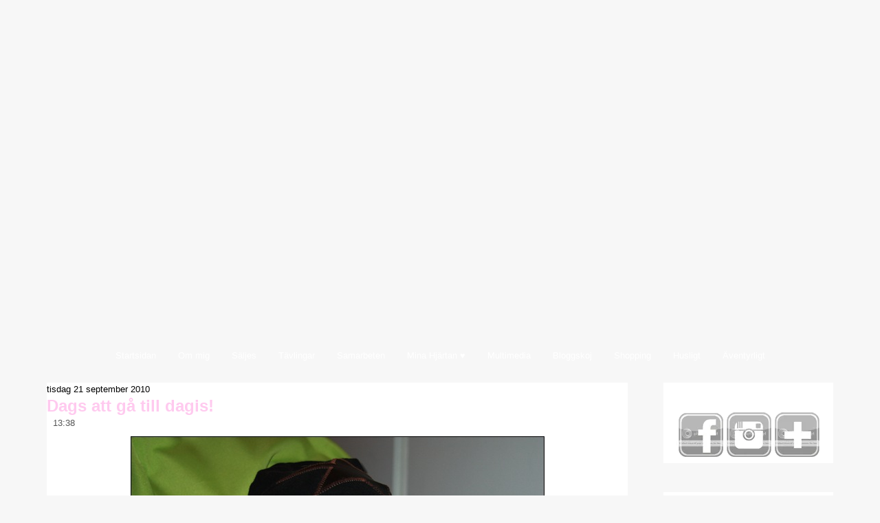

--- FILE ---
content_type: text/html; charset=UTF-8
request_url: http://agneslauedberg.blogspot.com/2010/09/dags-att-ga-till-dagis.html
body_size: 24841
content:
<!DOCTYPE html>
<html dir='ltr' xmlns='http://www.w3.org/1999/xhtml' xmlns:b='http://www.google.com/2005/gml/b' xmlns:data='http://www.google.com/2005/gml/data' xmlns:expr='http://www.google.com/2005/gml/expr'>
<head>
<link href='https://www.blogger.com/static/v1/widgets/2944754296-widget_css_bundle.css' rel='stylesheet' type='text/css'/>
<meta content='text/html; charset=UTF-8' http-equiv='Content-Type'/>
<meta content='blogger' name='generator'/>
<link href='http://agneslauedberg.blogspot.com/favicon.ico' rel='icon' type='image/x-icon'/>
<link href='http://agneslauedberg.blogspot.com/2010/09/dags-att-ga-till-dagis.html' rel='canonical'/>
<link rel="alternate" type="application/atom+xml" title="A g n e s &#10026; Ögonblick i Småland - Atom" href="http://agneslauedberg.blogspot.com/feeds/posts/default" />
<link rel="alternate" type="application/rss+xml" title="A g n e s &#10026; Ögonblick i Småland - RSS" href="http://agneslauedberg.blogspot.com/feeds/posts/default?alt=rss" />
<link rel="service.post" type="application/atom+xml" title="A g n e s &#10026; Ögonblick i Småland - Atom" href="https://www.blogger.com/feeds/3692098961374667640/posts/default" />

<link rel="alternate" type="application/atom+xml" title="A g n e s &#10026; Ögonblick i Småland - Atom" href="http://agneslauedberg.blogspot.com/feeds/4057811067311902132/comments/default" />
<!--Can't find substitution for tag [blog.ieCssRetrofitLinks]-->
<link href='https://blogger.googleusercontent.com/img/b/R29vZ2xl/AVvXsEjBYZ-WKhy_HaqUkDOLPw7x3a2cXS9wG5BtVwurNkNoT7HylVdreRIR4FMbpN5q9f7YHH2055wheZ82KIarrNM41-NyDCT83mB6Zz95x72FQT4MJU3uHG436p8JOycAx9yxdbjpAju1CwQU/?imgmax=800' rel='image_src'/>
<meta content='http://agneslauedberg.blogspot.com/2010/09/dags-att-ga-till-dagis.html' property='og:url'/>
<meta content='Dags att gå till dagis!' property='og:title'/>
<meta content='      Liam i morse – ready to roll!   Dagislämningarna går bara bättre och bättre! Idag kutade han rätt in och vinkade glatt när jag skulle ...' property='og:description'/>
<meta content='https://blogger.googleusercontent.com/img/b/R29vZ2xl/AVvXsEjBYZ-WKhy_HaqUkDOLPw7x3a2cXS9wG5BtVwurNkNoT7HylVdreRIR4FMbpN5q9f7YHH2055wheZ82KIarrNM41-NyDCT83mB6Zz95x72FQT4MJU3uHG436p8JOycAx9yxdbjpAju1CwQU/w1200-h630-p-k-no-nu/?imgmax=800' property='og:image'/>
<title>A g n e s &#10026; Ögonblick i Småland: Dags att gå till dagis!</title>
<style id='page-skin-1' type='text/css'><!--
/* begin Page */
/* Generated with Artisteer version 2.6.0.36391, file checksum is [[[!CHECKSUM!]]]. */
body, p
{
margin: 0.5em 0;
font-family: "Century Gothic",Arial, Helvetica, Sans-Serif;
font-style: normal;
font-weight: normal;
font-size: 13px;
line-height: 150%;
}
body
{
margin: 0 auto;
padding: 0;
color: #000000;
background-color: #F7F7F7;
background-image: url('http://imagizer.imageshack.com/img538/8264/J7YQIs.jpg');
background-repeat: repeat;
background-attachment: scroll;
background-position: top left;
}
h1, h2, h3, h4, h5, h6,
h1 a, h2 a, h3 a, h4 a, h5 a, h6 a
h1 a:hover, h2 a:hover, h3 a:hover, h4 a:hover, h5 a:hover, h6 a:hover
h1 a:visited, h2 a:visited, h3 a:visited, h4 a:visited, h5 a:visited, h6 a:visited,
.art-postheader, .art-postheader a, .art-postheader a:link, .art-postheader a:visited, .art-postheader a:hover,
.art-blockheader .t, .art-vmenublockheader .t, .art-logo-text, .art-logo-text a,
h1.art-logo-name, h1.art-logo-name a, h1.art-logo-name a:link, h1.art-logo-name a:visited, h1.art-logo-name a:hover
{
font-weight: normal;
font-style: normal;
text-decoration: none;
font-family: "Century Gothic",Arial, Helvetica, Sans-Serif;
font-style: normal;
font-weight: bold;
font-size: 28px;
text-align: left;
}
a,
.art-post li a
{
text-decoration: underline;
color: #FFCAEF;
}
a:link,
.art-post li a:link
{
text-decoration: underline;
color: #FFCAEF;
}
a:visited, a.visited,
.art-post li a:visited, .art-post li a.visited
{
color: #FFCAEF;
}
a:hover, a.hover,
.art-post li a:hover, .art-post li a.hover
{
color: #53D6DF;
}
h1, h1 a, h1 a:link, h1 a:visited, h1 a:hover
{
margin: 0.67em 0;
font-size: 20px;
color: #CC008F;
}
h2, h2 a, h2 a:link, h2 a:visited, h2 a:hover
{
margin: 0.8em 0;
font-size: 20px;
color: #CC008F;
}
h3, h3 a, h3 a:link, h3 a:visited, h3 a:hover
{
margin: 1em 0;
font-size: 18px;
color: #CC008F;
}
h4, h4 a, h4 a:link, h4 a:visited, h4 a:hover
{
margin: 1.25em 0;
font-size: 16px;
color: #696969;
}
h5, h5 a, h5 a:link, h5 a:visited, h5 a:hover
{
margin: 1.67em 0;
font-size: 14px;
color: #696969;
}
h6, h6 a, h6 a:link, h6 a:visited, h6 a:hover
{
margin: 2.33em 0;
font-size: 14px;
color: #696969;
}
h1 a, h1 a:link, h1 a:visited, h1 a:hover,
h2 a, h2 a:link, h2 a:visited, h2 a:hover,
h3 a, h3 a:link, h3 a:visited, h3 a:hover,
h4 a, h4 a:link, h4 a:visited, h4 a:hover,
h5 a, h5 a:link, h5 a:visited, h5 a:hover,
h6 a, h6 a:link, h6 a:visited, h6 a:hover
{
margin:0;
}
#art-main
{
position: relative;
width: 100%;
left: 0;
top: 0;
cursor:default;
}
#art-page-background-gradient
{
background-position: top left;
}
.cleared
{
float: none;
clear: both;
margin: 0;
padding: 0;
border: none;
font-size: 1px;
}
form
{
padding: 0 !important;
margin: 0 !important;
}
table.position
{
position: relative;
width: 100%;
table-layout: fixed;
}
#navbar
{
position: relative;
z-index: 10;
}
#comments{
padding: 0 15px 15px 15px;
position: relative;
}
#comments h4 {
margin: 0 0 10px;
padding-top: 0;
padding-right: 14px;
padding-bottom: 2px;
padding-left: 29px;
font-size: 120%;
line-height: 1.4em;
}
#comments a:link, #comments a:visited, #comments a:active, #comments a:hover{
color: #FFCAEF;
}
.comment-author {
margin: .5em 0;
padding-top: 0;
padding-right: 0;
padding-bottom: 0;
padding-left: 20px;
font-weight: bold;
}
.comment-body {
margin: 0 0 1.25em;
padding-top: 0;
padding-right: 0;
padding-bottom: 0;
padding-left: 20px;
}
.comment-body p {
margin: 0 0 .5em;
}
.comment-footer {
margin: 0 0 .5em;
padding-top: 0;
padding-right: 0;
padding-bottom: .75em;
padding-left: 20px;
}
#ArchiveList ul li
{
text-indent: -10px !important;
padding: 0 0 0 15px;
}
.profile-datablock, .profile-textblock {
margin: 0 0 .75em;
line-height: 1.4em;
}
.profile-img {
float: left;
margin-top: 0;
margin-right: 5px;
margin-bottom: 5px;
margin-left: 0;
border: 5px solid #889977;
}
.profile-data {
font-weight: bold;
}
.blog-pager{
margin-left: 15px;
}
.post-feeds{
margin-left: 15px;
}
.blog-feeds
{
margin-left: 15px;
}
/* for Blogger Page Elements */
body#layout div.art-header{
height: auto;
width: 100%;
}
body#layout .art-content-layout{
margin-top: 18px;
padding-top: 2px;
width: 100%
}
body#layout .art-sheet{
width: 100%;
}
body#layout .art-footer{
width: 100%;
}
body#layout .art-sidebar1{
width: 25%;
}
body#layout .art-sidebar2{
width: 25%;
}
body#layout .art-content{
width: 50%;
}
body#layout .art-footer .art-footer-text{
height: 85px;
}
body#layout .art-blockcontent-body{
padding: 0;
}
body#layout .art-block-body{
padding: 0;
}
body#layout .art-nav{
height: auto;
}
#Attribution1
{
display: none;
}
/* search results  */
#uds-searchControl .gsc-results,
#uds-searchControl .gsc-tabhActive
{
font-family: "Century Gothic",Arial, Helvetica, Sans-Serif;
font-style: normal;
font-weight: normal;
font-size: 13px;
line-height: 150%;
color: #000000 !important;
background-color: transparent !important;
}
#uds-searchControl a,
#uds-searchControl .gs-result .gs-title *,
#uds-searchControl .gs-visibleUrl ,
#uds-searchControl .gsc-tabhInactive
{
text-decoration: underline;
color: #FFCAEF !important;
}
.blog-pager a:link, .blog-pager a:visited, .blog-pager a:active, .blog-pager a:hover,
.feed-links a:link, .feed-links a:visited, .feed-links a:active, .feed-links a:hover{
color: #FFCAEF;
}
#blog-pager-newer-link {
float: left;
margin-left: 13px;
}
#blog-pager-older-link {
float: right;
margin-right: 13px;
}
#blog-pager {
text-align: center;
}
/* end Page */
/* begin Box, Sheet */
.art-sheet
{
position: relative;
z-index: 0;
margin: 0 auto;
width: 1210px;
min-width: 89px;
min-height: 89px;
}
.art-sheet-body
{
position: relative;
z-index: 1;
padding: 7px;
}
.art-sheet-tr, .art-sheet-tl, .art-sheet-br, .art-sheet-bl, .art-sheet-tc, .art-sheet-bc,.art-sheet-cr, .art-sheet-cl
{
position: absolute;
z-index: -1;
}
.art-sheet-tr, .art-sheet-tl, .art-sheet-br, .art-sheet-bl
{
width: 116px;
height: 116px;
background-image: url('http://imagizer.imageshack.com/img540/2998/sdnM4R.png');
}
.art-sheet-tl
{
top: 0;
left: 0;
clip: rect(auto, 58px, 58px, auto);
}
.art-sheet-tr
{
top: 0;
right: 0;
clip: rect(auto, auto, 58px, 58px);
}
.art-sheet-bl
{
bottom: 0;
left: 0;
clip: rect(58px, 58px, auto, auto);
}
.art-sheet-br
{
bottom: 0;
right: 0;
clip: rect(58px, auto, auto, 58px);
}
.art-sheet-tc, .art-sheet-bc
{
left: 58px;
right: 58px;
height: 116px;
background-image: url('http://imagizer.imageshack.com/img537/5927/Ivfgt9.png');
}
.art-sheet-tc
{
top: 0;
clip: rect(auto, auto, 58px, auto);
}
.art-sheet-bc
{
bottom: 0;
clip: rect(58px, auto, auto, auto);
}
.art-sheet-cr, .art-sheet-cl
{
top: 58px;
bottom: 58px;
width: 116px;
background-image: url('http://imagizer.imageshack.com/img538/2830/pczizY.png');
}
.art-sheet-cr
{
right: 0;
clip: rect(auto, auto, auto, 58px);
}
.art-sheet-cl
{
left: 0;
clip: rect(auto, 58px, auto, auto);
}
.art-sheet-cc
{
position: absolute;
z-index: -1;
top: 58px;
left: 58px;
right: 58px;
bottom: 58px;
background-image: url('http://imagizer.imageshack.com/img673/6623/B8zLj9.png');
}
.art-sheet
{
margin-top: 20px !important;
cursor:auto;
}
#art-page-background-simple-gradient, #art-page-background-gradient, #art-page-background-glare
{
min-width: 1210px;
}
/* end Box, Sheet */
/* begin Header */
div.art-header
{
margin: 0 auto;
position: relative;
z-index: 0;
width: 1196px;
height: 470px;
overflow: hidden;
}
div.art-header-png
{
position: absolute;
z-index: -2;
top: 0;
left: 0;
width: 1196px;
height: 470px;
background-image: url('http://imagizer.imageshack.com/img912/4805/AQsTcb.png');
background-repeat: no-repeat;
background-position: left top;
}
/* end Header */
/* begin Menu */
/* menu structure */
.art-menu a, .art-menu a:link, .art-menu a:visited, .art-menu a:hover
{
text-align: left;
text-decoration: none;
outline: none;
letter-spacing: normal;
word-spacing: normal;
}
.art-menu, .art-menu ul
{
margin: 0;
padding: 0;
border: 0;
list-style-type: none;
display: block;
}
.art-menu li
{
margin: 0;
padding: 0;
border: 0;
display: block;
float: left;
position: relative;
z-index: 5;
background: none;
}
.art-menu li:hover
{
z-index: 10000;
white-space: normal;
}
.art-menu li li
{
float: none;
}
.art-menu ul
{
visibility: hidden;
position: absolute;
z-index: 10;
left: 0;
top: 0;
background: none;
}
.art-menu li:hover>ul
{
visibility: visible;
top: 100%;
}
.art-menu li li:hover>ul
{
top: 0;
left: 100%;
}
.art-menu:after, .art-menu ul:after
{
content: ".";
height: 0;
display: block;
visibility: hidden;
overflow: hidden;
clear: both;
}
.art-menu, .art-menu ul
{
min-height: 0;
}
.art-menu ul
{
background-image: url(http://imagizer.imageshack.com/img537/4937/LOM5Wq.gif);
padding: 10px 30px 30px 30px;
margin: -10px 0 0 -30px;
}
.art-menu ul ul
{
padding: 30px 30px 30px 10px;
margin: -30px 0 0 -10px;
}
div.art-nav-center
{
position: relative;
float: right;
right: 50%;
}
ul.art-menu
{
position: relative;
float: left;
left: 50%;
}
.firefox2 ul.art-menu
{
float: none;
}
/* menu structure */
.art-menu
{
padding: 6px 3px 0px 3px;
}
.art-nav
{
position: relative;
height: 33px;
z-index: 100;
}
.art-nav .l, .art-nav .r
{
position: absolute;
z-index: -1;
top: 0;
height: 33px;
background-image: url('http://imagizer.imageshack.com/img538/540/cMq58x.png');
}
.art-nav .l
{
left: 0;
right: 0px;
}
.art-nav .r
{
right: 0;
width: 1196px;
clip: rect(auto, auto, auto, 1196px);
}
/* end Menu */
/* begin MenuItem */
.art-menu a
{
position: relative;
display: block;
overflow: hidden;
height: 27px;
cursor: pointer;
text-decoration: none;
}
.art-menu ul li
{
margin:0;
clear: both;
}
.art-menu a .r, .art-menu a .l
{
position: absolute;
display: block;
top: 0;
z-index: -1;
height: 81px;
background-image: url('http://imagizer.imageshack.com/img673/3497/IHPz5z.png');
}
.art-menu a .l
{
left: 0;
right: 14px;
}
.art-menu a .r
{
width: 430px;
right: 0;
clip: rect(auto, auto, auto, 416px);
}
.art-menu a .t
{
margin-right: 10px;
margin-left: 10px;
color: #FFFFFF;
padding: 0 0px;
margin: 0 14px;
line-height: 27px;
text-align: center;
}
.art-menu a:hover .l, .art-menu a:hover .r
{
top: -27px;
}
.art-menu li:hover>a .l, .art-menu li:hover>a .r
{
top: -27px;
}
.art-menu li:hover a .l, .art-menu li:hover a .r
{
top: -27px;
}
.art-menu a:hover .t
{
color: #FFFFFF;
}
.art-menu li:hover a .t
{
color: #FFFFFF;
}
.art-menu li:hover>a .t
{
color: #FFFFFF;
}
/* end MenuItem */
/* begin MenuSeparator */
.art-menu .art-menu-li-separator
{
display: block;
width: 4px;
height: 27px;
}
/* end MenuSeparator */
/* begin MenuSubItem */
.art-menu ul a
{
display: block;
text-align: center;
white-space: nowrap;
height: 26px;
width: 240px;
overflow: hidden;
line-height: 26px;
background-image: url('http://imagizer.imageshack.com/img633/7475/XmfgZL.png');
background-position: left top;
background-repeat: repeat-x;
border-width: 0px;
border-style: solid;
}
.art-nav ul.art-menu ul span, .art-nav ul.art-menu ul span span
{
display: inline;
float: none;
margin: inherit;
padding: inherit;
background-image: none;
text-align: inherit;
text-decoration: inherit;
}
.art-menu ul a, .art-menu ul a:link, .art-menu ul a:visited, .art-menu ul a:hover, .art-menu ul a:active, .art-nav ul.art-menu ul span, .art-nav ul.art-menu ul span span
{
text-align: left;
text-indent: 12px;
text-decoration: none;
line-height: 26px;
color: #FFFFFF;
margin-right: 10px;
margin-left: 10px;
margin:0;
padding:0;
}
.art-menu ul li a:hover
{
color: #FFFFFF;
background-position: 0 -26px;
}
.art-menu ul li:hover>a
{
color: #FFFFFF;
background-position: 0 -26px;
}
.art-nav .art-menu ul li a:hover span, .art-nav .art-menu ul li a:hover span span
{
color: #FFFFFF;
}
.art-nav .art-menu ul li:hover>a span, .art-nav .art-menu ul li:hover>a span span
{
color: #FFFFFF;
}
/* end MenuSubItem */
/* begin Layout */
.art-content-layout
{
display: table;
padding: 0;
border: none;
width: 1196px;
}
.art-content-layout .art-content-layout
{
width: auto;
margin:0;
}
div.art-content-layout div.art-layout-cell, div.art-content-layout div.art-layout-cell div.art-content-layout div.art-layout-cell
{
display: table-cell;
}
div.art-layout-cell div.art-layout-cell
{
display: block;
}
div.art-content-layout-row
{
display: table-row;
}
.art-content-layout
{
table-layout: fixed;
border-collapse: collapse;
background-color: Transparent;
border: none !important;
padding:0 !important;
}
.art-layout-cell, .art-content-layout-row
{
background-color: Transparent;
vertical-align: top;
text-align: left;
border: none !important;
margin:0 !important;
padding:0 !important;
}
/* end Layout */
/* begin Button */
.art-button-wrapper .art-button
{
font-family: "Century Gothic",Arial, Helvetica, Sans-Serif;
font-style: normal;
font-weight: normal;
font-size: 13px;
display: inline-block;
vertical-align: middle;
white-space: nowrap;
text-align: left;
text-decoration: none !important;
color: #000000 !important;
width: auto;
outline: none;
border: none;
background: none;
line-height: 29px;
height: 29px;
margin: 0 !important;
padding: 0 15px !important;
overflow: visible;
cursor: default;
z-index: 0;
}
.art-button img, .art-button-wrapper img
{
margin: 0;
vertical-align: middle;
}
.art-button-wrapper
{
vertical-align: middle;
display: inline-block;
position: relative;
height: 29px;
overflow: hidden;
white-space: nowrap;
width: auto;
margin: 0;
padding: 0;
z-index: 0;
}
.firefox2 .art-button-wrapper
{
display: block;
float: left;
}
input, select, textarea, select
{
vertical-align: middle;
font-family: "Century Gothic",Arial, Helvetica, Sans-Serif;
font-style: normal;
font-weight: normal;
font-size: 13px;
}
.art-block select
{
width:96%;
}
.art-button-wrapper.hover .art-button, .art-button:hover
{
color: #6B6B6B !important;
text-decoration: none !important;
}
.art-button-wrapper.active .art-button
{
color: #000000 !important;
}
.art-button-wrapper .l, .art-button-wrapper .r
{
display: block;
position: absolute;
z-index: -1;
height: 87px;
margin: 0;
padding: 0;
background-image: url('http://imagizer.imageshack.com/img661/4843/X5RfhT.png');
}
.art-button-wrapper .l
{
left: 0;
right: 5px;
}
.art-button-wrapper .r
{
width: 411px;
right: 0;
clip: rect(auto, auto, auto, 406px);
}
.art-button-wrapper.hover .l, .art-button-wrapper.hover .r
{
top: -29px;
}
.art-button-wrapper.active .l, .art-button-wrapper.active .r
{
top: -58px;
}
.art-button-wrapper input
{
float: none !important;
}
/* end Button */
/* begin Box, Block, VMenuBlock */
.art-vmenublock
{
position: relative;
z-index: 0;
margin: 0 auto;
min-width: 1px;
min-height: 1px;
}
.art-vmenublock-body
{
position: relative;
z-index: 1;
padding: 0px;
}
.art-vmenublock-cc
{
position: absolute;
z-index: -1;
top: 0px;
left: 0px;
right: 0px;
bottom: 0px;
background-color: #FFFFFF;
}
.art-vmenublock
{
margin: 10px;
}
/* end Box, Block, VMenuBlock */
/* begin Box, Box, VMenuBlockContent */
.art-vmenublockcontent
{
position: relative;
z-index: 0;
margin: 0 auto;
min-width: 1px;
min-height: 1px;
}
.art-vmenublockcontent-body
{
position: relative;
z-index: 1;
padding: 5px;
}
.art-vmenublockcontent-cc
{
position: absolute;
z-index: -1;
top: 0px;
left: 0px;
right: 0px;
bottom: 0px;
background-color: #FFFFFF;
}
.art-vmenublockcontent
{
position: relative;
z-index: 0;
margin: 0 auto;
min-width: 1px;
min-height: 1px;
}
.art-vmenublockcontent-body
{
position: relative;
z-index: 1;
padding: 5px;
}
.art-vmenublockcontent-cc
{
position: absolute;
z-index: -1;
top: 0px;
left: 0px;
right: 0px;
bottom: 0px;
background-color: #FFFFFF;
}
/* end Box, Box, VMenuBlockContent */
/* begin Box, Block */
.art-block
{
position: relative;
z-index: 0;
margin: 0 auto;
min-width: 33px;
min-height: 33px;
}
.art-block-body
{
position: relative;
z-index: 1;
padding: 6px;
}
.art-block-tr, .art-block-tl, .art-block-br, .art-block-bl, .art-block-tc, .art-block-bc,.art-block-cr, .art-block-cl
{
position: absolute;
z-index: -1;
}
.art-block-tr, .art-block-tl, .art-block-br, .art-block-bl
{
width: 32px;
height: 32px;
background-image: url('http://imagizer.imageshack.com/img537/5959/2ahd0y.png');
}
.art-block-tl
{
top: 0;
left: 0;
clip: rect(auto, 16px, 16px, auto);
}
.art-block-tr
{
top: 0;
right: 0;
clip: rect(auto, auto, 16px, 16px);
}
.art-block-bl
{
bottom: 0;
left: 0;
clip: rect(16px, 16px, auto, auto);
}
.art-block-br
{
bottom: 0;
right: 0;
clip: rect(16px, auto, auto, 16px);
}
.art-block-tc, .art-block-bc
{
left: 16px;
right: 16px;
height: 32px;
background-image: url('http://imagizer.imageshack.com/img540/1089/P91LKi.png');
}
.art-block-tc
{
top: 0;
clip: rect(auto, auto, 16px, auto);
}
.art-block-bc
{
bottom: 0;
clip: rect(16px, auto, auto, auto);
}
.art-block-cr, .art-block-cl
{
top: 16px;
bottom: 16px;
width: 32px;
background-image: url('http://imagizer.imageshack.com/img673/9499/0bqL6Y.png');
}
.art-block-cr
{
right: 0;
clip: rect(auto, auto, auto, 16px);
}
.art-block-cl
{
left: 0;
clip: rect(auto, 16px, auto, auto);
}
.art-block-cc
{
position: absolute;
z-index: -1;
top: 16px;
left: 16px;
right: 16px;
bottom: 16px;
background-color: #FFFFFF;
}
.art-block
{
margin: 10px;
}
/* end Box, Block */
/* begin BlockHeader */
.art-blockheader
{
position: relative;
z-index: 0;
height: 34px;
margin-bottom: 7px;
}
.art-blockheader .t
{
height: 34px;
color: #FFFFFF;
margin-right: 10px;
margin-left: 10px;
font-weight: normal;
font-size: 14px;
text-align: center;
margin:0;
padding: 0 11px 0 11px;
white-space: nowrap;
line-height: 34px;
}
.art-blockheader .l, .art-blockheader .r
{
display: block;
position: absolute;
z-index: -1;
height: 34px;
background-image: url('http://imagizer.imageshack.com/img631/5150/80FETu.png');
}
.art-blockheader .l
{
left: 0;
right: 16px;
}
.art-blockheader .r
{
width: 1196px;
right: 0;
clip: rect(auto, auto, auto, 1180px);
}
/* end BlockHeader */
/* begin Box, BlockContent */
.art-blockcontent
{
position: relative;
z-index: 0;
margin: 0 auto;
min-width: 1px;
min-height: 1px;
}
.art-blockcontent-body
{
position: relative;
z-index: 1;
padding: 10px;
}
.art-blockcontent-body,
.art-blockcontent-body a,
.art-blockcontent-body li a
{
color: #000000;
font-size: 11px;
}
.art-blockcontent-body a,
.art-blockcontent-body li a
{
color: #000000;
text-decoration: none;
}
.art-blockcontent-body a:link,
.art-blockcontent-body li a:link
{
color: #000000;
text-decoration: none;
}
.art-blockcontent-body a:visited, .art-blockcontent-body a.visited,
.art-blockcontent-body li a:visited, .art-blockcontent-body li a.visited
{
color: #000000;
}
.art-blockcontent-body a:hover, .art-blockcontent-body a.hover,
.art-blockcontent-body li a:hover, .art-blockcontent-body li a.hover
{
color: #FFCCF0;
text-decoration: underline;
}
.art-blockcontent-body ul
{
list-style-type: none;
color: #545454;
margin: 0;
padding: 0;
}
.art-blockcontent-body ul li
{
font-size: 12px;
text-decoration: none;
line-height: 125%;
line-height: 1.25em;
padding: 0px 0 0px 26px;
background-image: url('http://imagizer.imageshack.com/img910/4592/NjpKkj.png');
background-repeat: no-repeat;
}
/* Variable definitions
====================
<Variable name="textcolor" description="Block Text Color"
type="color" default="#000000">
<Variable name="linkcolor" description="Block Link Color"
type="color" default="#000000">
<Variable name="visitedlinkcolor" description="Block Visited Link Color"
type="color" default="#000000">
<Variable name="hoveredlinkcolor" description="Block Hovered Link Color"
type="color" default="#FFCCF0">
*/
.art-blockcontent-body
{
color: #000000;
}
.art-blockcontent-body a:link
{
color: #000000;
}
.art-blockcontent-body a:visited, .art-blockcontent-body a.visited
{
color: #000000;
}
.art-blockcontent-body a:hover, .art-blockcontent-body a.hover
{
color: #FFCCF0;
}
.toggle span
{
color: #000000;
}
.gsc-branding-text {
color: #000000 !important;
}
/* end Box, BlockContent */
/* begin Box, Post */
.art-post
{
position: relative;
z-index: 0;
margin: 0 auto;
min-width: 33px;
min-height: 33px;
}
.art-post-body
{
position: relative;
z-index: 1;
padding: 16px;
}
.art-post-tr, .art-post-tl, .art-post-br, .art-post-bl, .art-post-tc, .art-post-bc,.art-post-cr, .art-post-cl
{
position: absolute;
z-index: -1;
}
.art-post-tr, .art-post-tl, .art-post-br, .art-post-bl
{
width: 32px;
height: 32px;
background-image: url('http://imagizer.imageshack.com/img537/7587/8zvr8R.png');
}
.art-post-tl
{
top: 0;
left: 0;
clip: rect(auto, 16px, 16px, auto);
}
.art-post-tr
{
top: 0;
right: 0;
clip: rect(auto, auto, 16px, 16px);
}
.art-post-bl
{
bottom: 0;
left: 0;
clip: rect(16px, 16px, auto, auto);
}
.art-post-br
{
bottom: 0;
right: 0;
clip: rect(16px, auto, auto, 16px);
}
.art-post-tc, .art-post-bc
{
left: 16px;
right: 16px;
height: 32px;
background-image: url('http://imagizer.imageshack.com/img673/1803/z3avme.png');
}
.art-post-tc
{
top: 0;
clip: rect(auto, auto, 16px, auto);
}
.art-post-bc
{
bottom: 0;
clip: rect(16px, auto, auto, auto);
}
.art-post-cr, .art-post-cl
{
top: 16px;
bottom: 16px;
width: 32px;
background-image: url('http://imagizer.imageshack.com/img673/7827/Th0np4.png');
}
.art-post-cr
{
right: 0;
clip: rect(auto, auto, auto, 16px);
}
.art-post-cl
{
left: 0;
clip: rect(auto, 16px, auto, auto);
}
.art-post-cc
{
position: absolute;
z-index: -1;
top: 16px;
left: 16px;
right: 16px;
bottom: 16px;
background-color: #FFFFFF;
}
.art-post
{
margin: 10px;
}
a img
{
border: 0;
}
.art-article img, img.art-article
{
margin: 3px;
}
.art-metadata-icons img
{
border: none;
vertical-align: middle;
margin: 2px;
}
.art-article table, table.art-article
{
border-collapse: collapse;
margin: 1px;
width: auto;
}
.art-article th, .art-article td
{
padding: 2px;
border: solid 1px #DBDBDB;
vertical-align: top;
text-align: left;
}
.art-article th
{
text-align: center;
vertical-align: middle;
padding: 7px;
}
pre
{
overflow: auto;
padding: 0.1em;
}
#uds-searchControl .gsc-results, #uds-searchControl .gsc-tabhActive
{
border-color: #DBDBDB !important;
}
/* end Box, Post */
/* begin PostHeaderIcon */
.art-post h2.art-postheader,
.art-post h2.art-postheader a,
.art-post h2.art-postheader a:link,
.art-post h2.art-postheader a:visited,
.art-post h2.art-postheader a.visited,
.art-post h2.art-postheader a:hover,
.art-post h2.art-postheader a.hovered
{
margin: 0.2em 0;
padding: 0;
font-size: 24px;
color: #FFCAEF;
}
.art-post h2.art-postheader a,
.art-post h2.art-postheader a:link,
.art-post h2.art-postheader a:visited,
.art-post h2.art-postheader a.visited,
.art-post h2.art-postheader a:hover,
.art-post h2.art-postheader a.hovered
{
margin: 0;
text-align: left;
text-decoration: none;
color: #FFCAEF;
}
.art-post h2.art-postheader a:visited,
.art-post h2.art-postheader a.visited
{
color: #FFCAEF;
}
.art-post h2.art-postheader a:hover,
.art-post h2.art-postheader a.hovered
{
color: #53D6DF;
}
/* end PostHeaderIcon */
/* begin PostIcons, PostHeaderIcons */
.art-postheadericons
{
color: #545454;
padding: 1px;
}
.art-postheadericons, .art-postheadericons a, .art-postheadericons a:link, .art-postheadericons a:visited, .art-postheadericons a:hover
{
}
.art-postheadericons a, .art-postheadericons a:link, .art-postheadericons a:visited, .art-postheadericons a:hover
{
margin: 0;
text-decoration: none;
color: #595959;
}
.art-postheadericons a:visited, .art-postheadericons a.visited
{
text-decoration: underline;
color: #545454;
}
.art-postheadericons a:hover, .art-postheadericons a.hover
{
text-decoration: underline;
font-style: italic;
font-weight: normal;
text-decoration: none;
color: #CC008F;
}
/* end PostIcons, PostHeaderIcons */
/* begin PostBullets */
.art-post ol, .art-post ul
{
color: #000000;
margin: 1em 0 1em 2em;
padding: 0;
line-height: 125%;
}
.art-post li ol, .art-post li ul
{
margin: 0.5em 0 0.5em 2em;
padding: 0;
}
.art-post li
{
margin: 0.2em 0;
padding: 0;
}
.art-post ul
{
list-style-type: none;
}
.art-post ol
{
list-style-position: inside;
}
.art-post li
{
padding: 0px 0 0px 26px;
line-height: 1.25em;
}
.art-post ol>li
{
background: none;
padding-left: 0;
/* overrides overflow for "ul li" and sets the default value */
overflow: visible;
}
.art-post ul>li
{
background-image: url('http://imagizer.imageshack.com/img537/6538/aMiBdt.png');
background-repeat: no-repeat;
padding-left: 26px;
/* makes "ul li" not to align behind the image if they are in the same line */
overflow-x: visible;
overflow-y: hidden;
}
/* end PostBullets */
/* begin PostQuote */
blockquote,
blockquote p,
.art-postcontent blockquote p
{
color: #000000;
font-style: italic;
text-align: left;
}
blockquote,
.art-postcontent blockquote
{
border: dashed 1px #BFBFBF;
margin: 10px 10px 10px 50px;
padding: 5px 5px 5px 41px;
background-color: #E8E8E8;
background-image: url('http://imagizer.imageshack.com/img913/8987/BFsUJe.png');
background-position: left top;
background-repeat: no-repeat;
/* makes blockquote not to align behind the image if they are in the same line */
overflow: auto;
}
/* end PostQuote */
/* begin PostIcons, PostFooterIcons */
.art-postfootericons
{
color: #BFBFBF;
padding: 1px;
}
.art-postfootericons, .art-postfootericons a, .art-postfootericons a:link, .art-postfootericons a:visited, .art-postfootericons a:hover
{
margin-top: 9px;
font-size: 12px;
text-decoration: none;
}
.art-postfootericons a, .art-postfootericons a:link, .art-postfootericons a:visited, .art-postfootericons a:hover
{
margin: 0;
color: #BFBFBF;
}
.art-postfootericons a:visited, .art-postfootericons a.visited
{
color: #BFBFBF;
}
.art-postfootericons a:hover, .art-postfootericons a.hover
{
text-decoration: underline;
color: #FFCAEF;
}
/* end PostIcons, PostFooterIcons */
/* begin Footer */
.art-footer
{
position: relative;
overflow: hidden;
width: 100%;
}
.art-footer-body
{
position:relative;
padding: 30px;
}
.art-footer-text, .art-footer-text p
{
margin: 0;
padding: 0;
text-align: center;
}
.art-footer,
.art-footer p,
.art-footer a,
.art-footer a:link,
.art-footer a:visited,
.art-footer a:hover
{
color: #828282;
font-size: 11px;
}
.art-footer-text
{
margin: 0 10px 0 10px;
}
.art-footer a,
.art-footer a:link
{
color: #737373;
text-decoration: none;
}
.art-footer a:visited
{
color: #737373;
}
.art-footer a:hover
{
color: #000000;
text-decoration: none;
}/* end Footer */
/* begin PageFooter */
.art-page-footer, .art-page-footer a, .art-page-footer a:link, .art-page-footer a:visited, .art-page-footer a:hover
{
font-family: Arial;
font-size: 10px;
letter-spacing: normal;
word-spacing: normal;
font-style: normal;
font-weight: normal;
text-decoration: underline;
color: #FF0FB7;
}
.art-page-footer
{
margin: 1em;
text-align: center;
text-decoration: none;
color: #666666;
}
/* end PageFooter */
/* begin LayoutCell, content */
.art-content-layout .art-content
{
width: 75%;
}
.art-content-layout .art-content-wide
{
width: 100%;
}
/* end LayoutCell, content */
/* begin LayoutCell, sidebar1 */
.art-content-layout .art-sidebar1
{
width: 25%;
}
/* end LayoutCell, sidebar1 */

--></style>
<!--[if IE 6]> <style type="text/css"> /* begin Page */ /* Generated with Artisteer version 2.6.0.36391, file checksum is [[[!CHECKSUM!]]]. */ img { filter: expression(artFixPNG(this)); } img { filter: expression(artFixPNG(this)); } #ArchiveList ul li { behavior: expression(this.runtimeStyle.filter?'':this.runtimeStyle.filter=""); } #ArchiveList a.toggle, #ArchiveList a.toggle:link, #ArchiveList a.toggle:visited, #ArchiveList a.toggle:hover { color: expression(this.parentNode.currentStyle["color"]); } /* end Page */ /* begin Box, Sheet */ .art-sheet, .art-sheet-body { zoom: 1; } .art-sheet-body { position: static; } .art-sheet-tr, .art-sheet-tl, .art-sheet-br, .art-sheet-bl, .art-sheet-tc, .art-sheet-bc,.art-sheet-cr, .art-sheet-cl { font-size: 1px; background: none; } .art-sheet-tr, .art-sheet-tl, .art-sheet-br, .art-sheet-bl { behavior: expression(this.runtimeStyle.filter?'':this.runtimeStyle.filter="progid:DXImageTransform.Microsoft.AlphaImageLoader(src='" + artGetStyleUrl()+"http://imagizer.imageshack.com/img540/2998/sdnM4R.png',sizingMethod='scale')"); } .art-sheet-tl { clip: rect(auto 58px 58px auto); } .art-sheet-tr { left: expression(this.parentNode.offsetWidth-116+'px'); clip: rect(auto auto 58px 58px); } .art-sheet-bl { top: expression(this.parentNode.offsetHeight-116+'px'); clip: rect(58px 58px auto auto); } .art-sheet-br { top: expression(this.parentNode.offsetHeight-116+'px'); left: expression(this.parentNode.offsetWidth-116+'px'); clip: rect(58px auto auto 58px); } .art-sheet-tc, .art-sheet-bc { width: expression(this.parentNode.offsetWidth-116+'px'); behavior: expression(this.runtimeStyle.filter?'':this.runtimeStyle.filter="progid:DXImageTransform.Microsoft.AlphaImageLoader(src='" + artGetStyleUrl()+"http://imagizer.imageshack.com/img537/5927/Ivfgt9.png',sizingMethod='scale')"); } .art-sheet-tc { clip: rect(auto auto 58px auto); } .art-sheet-bc { top: expression(this.parentNode.offsetHeight-116+'px'); clip: rect(58px auto auto auto); } .art-sheet-cr, .art-sheet-cl { height: expression(this.parentNode.offsetHeight-116+'px'); behavior: expression(this.runtimeStyle.filter?'':this.runtimeStyle.filter="progid:DXImageTransform.Microsoft.AlphaImageLoader(src='" + artGetStyleUrl()+"http://imagizer.imageshack.com/img538/2830/pczizY.png',sizingMethod='scale')"); } .art-sheet-cr { left: expression(this.parentNode.offsetWidth-116+'px'); clip: rect(auto auto auto 58px); } .art-sheet-cl { clip: rect(auto 58px auto auto); } .art-sheet-cc { font-size: 1px; width: expression(this.parentNode.offsetWidth-116+'px'); height: expression(this.parentNode.offsetHeight-116+'px'); background: none; behavior: expression(this.runtimeStyle.filter?'':this.runtimeStyle.filter="progid:DXImageTransform.Microsoft.AlphaImageLoader(src='" + artGetStyleUrl()+"http://imagizer.imageshack.com/img673/6623/B8zLj9.png',sizingMethod='scale')"); } #art-page-background-simple-gradient, #art-page-background-gradient, #art-page-background-glare { width: expression(document.body.clientWidth > 1210 ? "100%" : "1210px"); } /* end Box, Sheet */ /* begin Header */ div.art-header-png { font-size: 1px; background: none; behavior: expression(this.runtimeStyle.filter?'':this.runtimeStyle.filter="progid:DXImageTransform.Microsoft.AlphaImageLoader(src='" + artGetStyleUrl()+"http://imagizer.imageshack.com/img912/4805/AQsTcb.png',sizingMethod='crop')"); } /* end Header */ /* begin Menu */ .art-menu ul { width: 1px; } .art-menu li.art-menuhover { z-index: 10000; } .art-menu .art-menuhoverUL { visibility: visible; } .art-menu .art-menuhoverUL { top: 100%; left: 0; } .art-menu .art-menuhoverUL .art-menuhoverUL { top: 0; left: 100%; } .art-menu .art-menuhoverUL .art-menuhoverUL { top: 5px; left: 100%; } .art-menu, .art-menu ul, .art-menu ul a { height: 1%; } .art-menu li.art-menuhover { z-index: 10000; } .art-menu .art-menuhoverUL { visibility: visible; } .art-menu .art-menuhoverUL { top: 100%; left: 0; } .art-menu .art-menuhoverUL .art-menuhoverUL { top: 0; left: 100%; } .art-menu li li { float: left; width: 100%; } .art-nav { zoom: 1; } .art-nav .l, .art-nav .r { font-size: 1px; background: none; behavior: expression(this.runtimeStyle.filter?'':this.runtimeStyle.filter="progid:DXImageTransform.Microsoft.AlphaImageLoader(src='" + artGetStyleUrl()+"http://imagizer.imageshack.com/img538/540/cMq58x.png',sizingMethod='crop')"); } .art-nav .l { width: expression(this.parentNode.offsetWidth-0+'px'); } .art-nav .r { left: expression(this.parentNode.offsetWidth-1196+'px'); clip: rect(auto auto auto 1196px); } /* end Menu */ /* begin MenuItem */ .art-menu a { float: left; } .art-menu a:hover { visibility: visible; } .art-menu a .r, .art-menu a .l { font-size: 1px; background: none; behavior: expression(this.runtimeStyle.filter?'':this.runtimeStyle.filter="progid:DXImageTransform.Microsoft.AlphaImageLoader(src='" + artGetStyleUrl()+"http://imagizer.imageshack.com/img673/3497/IHPz5z.png',sizingMethod='crop')"); } .art-menu a .r { left: expression(this.parentNode.offsetWidth-430+'px'); clip: rect(auto auto auto 416px); } .art-menu a .l { width: expression(this.parentNode.offsetWidth-14+'px'); } .art-menuhover .art-menuhoverA .t { color: #FFFFFF; } .art-menuhover .art-menuhoverA .l, .art-menuhover .art-menuhoverA .r { top: -27px; } /* end MenuItem */ /* begin MenuSubItem */ .art-menu ul a { color: #FFFFFF !important; } .art-menu ul a:hover { color: #FFFFFF !important; } .art-menu ul .art-menuhover .art-menuhoverA { color: #FFFFFF !important; background-position: 0 -26px; } .art-nav .art-menu ul a:hover span, .art-nav .art-menu ul a:hover span span { color: #FFFFFF !important; } .art-nav .art-menu ul .art-menuhover .art-menuhoverA span, .art-nav .art-menu ul .art-menuhover .art-menuhoverA span span { color: #FFFFFF !important; } /* end MenuSubItem */ /* begin Layout */ div.art-content-layout { display: block; zoom: 1; overflow: hidden; } /* end Layout */ /* begin Button */ .art-button-wrapper, .art-button-wrapper .l, .art-button-wrapper .r { zoom: 1; } .art-button-wrapper .art-button { float: left; } .art-button-wrapper .l, .art-button-wrapper .r { background: none; behavior: expression(this.runtimeStyle.filter?'':this.runtimeStyle.filter="progid:DXImageTransform.Microsoft.AlphaImageLoader(src='" + artGetStyleUrl()+"http://imagizer.imageshack.com/img661/4843/X5RfhT.png',sizingMethod='crop')"); } .art-button-wrapper .r { left: expression(this.parentNode.offsetWidth-411+'px'); clip: rect(auto auto auto 406px); } .art-button-wrapper .l { width: expression(this.parentNode.offsetWidth-5+'px'); } /* end Button */ /* begin Box, Block, VMenuBlock */ .art-vmenublock, .art-vmenublock-body { zoom: 1; } .art-vmenublock-body { position: static; } .art-vmenublock-cc { font-size: 1px; width: expression(this.parentNode.offsetWidth+'px'); height: expression(this.parentNode.offsetHeight+'px'); background-color: #FFFFFF; } /* end Box, Block, VMenuBlock */ /* begin Box, Box, VMenuBlockContent */ .art-vmenublockcontent, .art-vmenublockcontent-body { zoom: 1; } .art-vmenublockcontent-body { position: static; } .art-vmenublockcontent-cc { font-size: 1px; width: expression(this.parentNode.offsetWidth+'px'); height: expression(this.parentNode.offsetHeight+'px'); background-color: #FFFFFF; } .art-vmenublockcontent, .art-vmenublockcontent-body { zoom: 1; } .art-vmenublockcontent-body { position: static; } .art-vmenublockcontent-cc { font-size: 1px; width: expression(this.parentNode.offsetWidth+'px'); height: expression(this.parentNode.offsetHeight+'px'); background-color: #FFFFFF; } /* end Box, Box, VMenuBlockContent */ /* begin Box, Block */ .art-block, .art-block-body { zoom: 1; } .art-block-body { position: static; } .art-block-tr, .art-block-tl, .art-block-br, .art-block-bl, .art-block-tc, .art-block-bc,.art-block-cr, .art-block-cl { font-size: 1px; background: none; } .art-block-tr, .art-block-tl, .art-block-br, .art-block-bl { behavior: expression(this.runtimeStyle.filter?'':this.runtimeStyle.filter="progid:DXImageTransform.Microsoft.AlphaImageLoader(src='" + artGetStyleUrl()+"http://imagizer.imageshack.com/img537/5959/2ahd0y.png',sizingMethod='scale')"); } .art-block-tl { clip: rect(auto 16px 16px auto); } .art-block-tr { left: expression(this.parentNode.offsetWidth-32+'px'); clip: rect(auto auto 16px 16px); } .art-block-bl { top: expression(this.parentNode.offsetHeight-32+'px'); clip: rect(16px 16px auto auto); } .art-block-br { top: expression(this.parentNode.offsetHeight-32+'px'); left: expression(this.parentNode.offsetWidth-32+'px'); clip: rect(16px auto auto 16px); } .art-block-tc, .art-block-bc { width: expression(this.parentNode.offsetWidth-32+'px'); behavior: expression(this.runtimeStyle.filter?'':this.runtimeStyle.filter="progid:DXImageTransform.Microsoft.AlphaImageLoader(src='" + artGetStyleUrl()+"http://imagizer.imageshack.com/img540/1089/P91LKi.png',sizingMethod='scale')"); } .art-block-tc { clip: rect(auto auto 16px auto); } .art-block-bc { top: expression(this.parentNode.offsetHeight-32+'px'); clip: rect(16px auto auto auto); } .art-block-cr, .art-block-cl { height: expression(this.parentNode.offsetHeight-32+'px'); behavior: expression(this.runtimeStyle.filter?'':this.runtimeStyle.filter="progid:DXImageTransform.Microsoft.AlphaImageLoader(src='" + artGetStyleUrl()+"http://imagizer.imageshack.com/img673/9499/0bqL6Y.png',sizingMethod='scale')"); } .art-block-cr { left: expression(this.parentNode.offsetWidth-32+'px'); clip: rect(auto auto auto 16px); } .art-block-cl { clip: rect(auto 16px auto auto); } .art-block-cc { font-size: 1px; width: expression(this.parentNode.offsetWidth-32+'px'); height: expression(this.parentNode.offsetHeight-32+'px'); background-color: #FFFFFF; } /* end Box, Block */ /* begin BlockHeader */ .art-blockheader { zoom: 1; } .art-blockheader .l, .art-blockheader .r { background: none; behavior: expression(this.runtimeStyle.filter?'':this.runtimeStyle.filter="progid:DXImageTransform.Microsoft.AlphaImageLoader(src='" + artGetStyleUrl()+"http://imagizer.imageshack.com/img631/5150/80FETu.png',sizingMethod='crop')"); } .art-blockheader .r { left: expression(this.parentNode.offsetWidth-1196+'px'); clip: rect(auto auto auto 1180px); } .art-blockheader .l { width: expression(this.parentNode.offsetWidth-16+'px'); } /* end BlockHeader */ /* begin Box, BlockContent */ .art-blockcontent, .art-blockcontent-body { zoom: 1; } .art-blockcontent-body { position: static; } .art-blockcontent-body ul li { height: 1%; background: none; behavior: expression(this.runtimeStyle.filter?'':this.runtimeStyle.filter="progid:DXImageTransform.Microsoft.AlphaImageLoader(src='" + artGetStyleUrl()+"http://imagizer.imageshack.com/img910/4592/NjpKkj.png',sizingMethod='crop')"); } .art-blockcontent-body ul li { height: 1%; background: none; behavior: expression(this.runtimeStyle.filter?'':this.runtimeStyle.filter="progid:DXImageTransform.Microsoft.AlphaImageLoader(src='" + artGetStyleUrl()+"http://imagizer.imageshack.com/img910/4592/NjpKkj.png',sizingMethod='crop')"); } /* end Box, BlockContent */ /* begin Box, Post */ .art-post, .art-post-body { zoom: 1; } .art-post-body { position: static; } .art-post-tr, .art-post-tl, .art-post-br, .art-post-bl, .art-post-tc, .art-post-bc,.art-post-cr, .art-post-cl { font-size: 1px; background: none; } .art-post-tr, .art-post-tl, .art-post-br, .art-post-bl { behavior: expression(this.runtimeStyle.filter?'':this.runtimeStyle.filter="progid:DXImageTransform.Microsoft.AlphaImageLoader(src='" + artGetStyleUrl()+"http://imagizer.imageshack.com/img537/7587/8zvr8R.png',sizingMethod='scale')"); } .art-post-tl { clip: rect(auto 16px 16px auto); } .art-post-tr { left: expression(this.parentNode.offsetWidth-32+'px'); clip: rect(auto auto 16px 16px); } .art-post-bl { top: expression(this.parentNode.offsetHeight-32+'px'); clip: rect(16px 16px auto auto); } .art-post-br { top: expression(this.parentNode.offsetHeight-32+'px'); left: expression(this.parentNode.offsetWidth-32+'px'); clip: rect(16px auto auto 16px); } .art-post-tc, .art-post-bc { width: expression(this.parentNode.offsetWidth-32+'px'); behavior: expression(this.runtimeStyle.filter?'':this.runtimeStyle.filter="progid:DXImageTransform.Microsoft.AlphaImageLoader(src='" + artGetStyleUrl()+"http://imagizer.imageshack.com/img673/1803/z3avme.png',sizingMethod='scale')"); } .art-post-tc { clip: rect(auto auto 16px auto); } .art-post-bc { top: expression(this.parentNode.offsetHeight-32+'px'); clip: rect(16px auto auto auto); } .art-post-cr, .art-post-cl { height: expression(this.parentNode.offsetHeight-32+'px'); behavior: expression(this.runtimeStyle.filter?'':this.runtimeStyle.filter="progid:DXImageTransform.Microsoft.AlphaImageLoader(src='" + artGetStyleUrl()+"http://imagizer.imageshack.com/img673/7827/Th0np4.png',sizingMethod='scale')"); } .art-post-cr { left: expression(this.parentNode.offsetWidth-32+'px'); clip: rect(auto auto auto 16px); } .art-post-cl { clip: rect(auto 16px auto auto); } .art-post-cc { font-size: 1px; width: expression(this.parentNode.offsetWidth-32+'px'); height: expression(this.parentNode.offsetHeight-32+'px'); background-color: #FFFFFF; } /* end Box, Post */ /* begin PostBullets */ .art-post ul li, .art-post ol ul li { height: 1%; background: none; behavior: expression(this.runtimeStyle.filter?'':this.runtimeStyle.filter="progid:DXImageTransform.Microsoft.AlphaImageLoader(src='" + artGetStyleUrl()+"http://imagizer.imageshack.com/img537/6538/aMiBdt.png',sizingMethod='crop')"); padding-left: 26px; /* makes "ul li" not to align behind the image if they are in the same line */ overflow-x: visible; overflow-y: hidden; } .art-post ul ol li { background: none; behavior: expression(this.runtimeStyle.filter?'':this.runtimeStyle.filter=""); padding-left: 0; /* overrides overflow for "ul li" and sets the default value */ overflow: visible; } /* end PostBullets */ /* begin PostQuote */ blockquote, .art-postcontent blockquote { height: 1%; background-image: none; behavior: expression(this.runtimeStyle.filter?'':this.runtimeStyle.filter="progid:DXImageTransform.Microsoft.AlphaImageLoader(src='" + artGetStyleUrl()+"http://imagizer.imageshack.com/img913/8987/BFsUJe.png',sizingMethod='crop')"); } /* end PostQuote */ /* begin Footer */ .art-footer, .art-footer-body { zoom:1; } .art-footer-text { } /* end Footer */ /* begin LayoutCell, content */ div.art-sidebar1 { width: auto; } div.art-content-layout div.art-layout-cell, div.art-content-layout div.art-layout-cell div.art-content-layout div.art-layout-cell { display: block; overflow: hidden; float: left; clear: right; margin-bottom: -32000px; padding-bottom: 32000px; } div.art-layout-cell div.art-layout-cell { float: none; clear: both; margin-bottom: 0; padding-bottom: 0; } /* end LayoutCell, content */ </style> <![endif]-->
<!--[if IE 7]> <style type="text/css"> /* begin Box, Sheet */ .art-sheet-tl { clip: rect(auto 58px 58px auto); } .art-sheet-tr { clip: rect(auto auto 58px 58px); } .art-sheet-bl { clip: rect(58px 58px auto auto); } .art-sheet-br { clip: rect(58px auto auto 58px); } .art-sheet-tc { clip: rect(auto auto 58px auto); } .art-sheet-bc { clip: rect(58px auto auto auto); } .art-sheet-cr { clip: rect(auto auto auto 58px); } .art-sheet-cl { clip: rect(auto 58px auto auto); } .art-sheet-body { zoom: 1; } /* end Box, Sheet */ /* begin Menu */ .art-nav .r { clip: rect(auto auto auto 1196px); } /* end Menu */ /* begin MenuItem */ .art-menu a .r { clip: rect(auto auto auto 416px); } /* end MenuItem */ /* begin Layout */ div.art-content-layout { display: block; zoom: 1; overflow: hidden; } /* end Layout */ /* begin Button */ .art-button-wrapper .r { clip: rect(auto auto auto 406px); } /* end Button */ /* begin Box, Block, VMenuBlock */ .art-vmenublock-body { zoom: 1; } /* end Box, Block, VMenuBlock */ /* begin Box, Box, VMenuBlockContent */ .art-vmenublockcontent-body { zoom: 1; } .art-vmenublockcontent-body { zoom: 1; } /* end Box, Box, VMenuBlockContent */ /* begin Box, Block */ .art-block-tl { clip: rect(auto 16px 16px auto); } .art-block-tr { clip: rect(auto auto 16px 16px); } .art-block-bl { clip: rect(16px 16px auto auto); } .art-block-br { clip: rect(16px auto auto 16px); } .art-block-tc { clip: rect(auto auto 16px auto); } .art-block-bc { clip: rect(16px auto auto auto); } .art-block-cr { clip: rect(auto auto auto 16px); } .art-block-cl { clip: rect(auto 16px auto auto); } .art-block-body { zoom: 1; } /* end Box, Block */ /* begin BlockHeader */ .art-blockheader .r { clip: rect(auto auto auto 1180px); } /* end BlockHeader */ /* begin Box, BlockContent */ .art-blockcontent-body { zoom: 1; } /* end Box, BlockContent */ /* begin Box, Post */ .art-post-tl { clip: rect(auto 16px 16px auto); } .art-post-tr { clip: rect(auto auto 16px 16px); } .art-post-bl { clip: rect(16px 16px auto auto); } .art-post-br { clip: rect(16px auto auto 16px); } .art-post-tc { clip: rect(auto auto 16px auto); } .art-post-bc { clip: rect(16px auto auto auto); } .art-post-cr { clip: rect(auto auto auto 16px); } .art-post-cl { clip: rect(auto 16px auto auto); } .art-post-body { zoom: 1; } /* end Box, Post */ /* begin PostContent */ .art-postcontent { height: 1%; } /* end PostContent */ /* begin LayoutCell, content */ div.art-sidebar1 { width: auto; } div.art-content-layout div.art-layout-cell, div.art-content-layout div.art-layout-cell div.art-content-layout div.art-layout-cell { display: block; overflow: hidden; float: left; clear: right; margin-bottom: -32000px; padding-bottom: 32000px; } div.art-layout-cell div.art-layout-cell { float: none; clear: both; margin-bottom: 0; padding-bottom: 0; } /* end LayoutCell, content */ </style> <![endif]-->
<script src='http://ajax.googleapis.com/ajax/libs/jquery/1.4.2/jquery.min.js' type='text/javascript'></script>
<script type='text/javascript'>
      //<![CDATA[
      /* begin Page */

/* Generated with Artisteer version 2.6.0.36391, file checksum is [[[!CHECKSUM!]]]. */

// required for IE7, #150675
if (window.addEvent) window.addEvent('domready', function() { });

var artEventHelper = {
	'bind': function(obj, evt, fn) {
		if (obj.addEventListener)
			obj.addEventListener(evt, fn, false);
		else if (obj.attachEvent)
			obj.attachEvent('on' + evt, fn);
		else
			obj['on' + evt] = fn;
	}
};

var artUserAgent = navigator.userAgent.toLowerCase();

var artBrowser = {
	version: (artUserAgent.match(/.+(?:rv|it|ra|ie)[\/: ]([\d.]+)/) || [])[1],
	safari: /webkit/.test(artUserAgent) && !/chrome/.test(artUserAgent),
	chrome: /chrome/.test(artUserAgent),
	opera: /opera/.test(artUserAgent),
	msie: /msie/.test(artUserAgent) && !/opera/.test(artUserAgent),
	mozilla: /mozilla/.test(artUserAgent) && !/(compatible|webkit)/.test(artUserAgent)
};
 
artCssHelper = function() {
    var is = function(t) { return (artUserAgent.indexOf(t) != -1) };
    var el = document.getElementsByTagName('html')[0];
    var val = [(!(/opera|webtv/i.test(artUserAgent)) && /msie (\d)/.test(artUserAgent)) ? ('ie ie' + RegExp.$1)
    : is('firefox/2') ? 'gecko firefox2'
    : is('firefox/3') ? 'gecko firefox3'
    : is('gecko/') ? 'gecko'
    : is('chrome/') ? 'chrome'
    : is('opera/9') ? 'opera opera9' : /opera (\d)/.test(artUserAgent) ? 'opera opera' + RegExp.$1
    : is('konqueror') ? 'konqueror'
    : is('applewebkit/') ? 'webkit safari'
    : is('mozilla/') ? 'gecko' : '',
    (is('x11') || is('linux')) ? ' linux'
    : is('mac') ? ' mac'
    : is('win') ? ' win' : ''
    ].join(' ');
    if (!el.className) {
     el.className = val;
    } else {
     var newCl = el.className;
     newCl += (' ' + val);
     el.className = newCl;
    }
} ();

(function() {
    // fix ie blinking
    var m = document.uniqueID && document.compatMode && !window.XMLHttpRequest && document.execCommand;
    try { if (!!m) { m('BackgroundImageCache', false, true); } }
    catch (oh) { };
})();

var artLoadEvent = (function() {
    var list = [];

    var done = false;
    var ready = function() {
        if (done) return;
        done = true;
        for (var i = 0; i < list.length; i++)
            list[i]();
    };

    if (document.addEventListener && !artBrowser.opera)
        document.addEventListener('DOMContentLoaded', ready, false);

    if (artBrowser.msie && window == top) {
        (function() {
            try {
                document.documentElement.doScroll('left');
            } catch (e) {
                setTimeout(arguments.callee, 10);
                return;
            }
            ready();
        })();
    }

    if (artBrowser.opera) {
        document.addEventListener('DOMContentLoaded', function() {
            for (var i = 0; i < document.styleSheets.length; i++) {
                if (document.styleSheets[i].disabled) {
                    setTimeout(arguments.callee, 10);
                    return;
                }
            }
            ready();
        }, false);
    }

    if (artBrowser.safari || artBrowser.chrome) {
        var numStyles;
        (function() {
            if (document.readyState != 'loaded' && document.readyState != 'complete') {
                setTimeout(arguments.callee, 10);
                return;
            }
            if ('undefined' == typeof numStyles) {
                numStyles = document.getElementsByTagName('style').length;
                var links = document.getElementsByTagName('link');
                for (var i = 0; i < links.length; i++) {
                    numStyles += (links[i].getAttribute('rel') == 'stylesheet') ? 1 : 0;
                }
                if (document.styleSheets.length != numStyles) {
                    setTimeout(arguments.callee, 0);
                    return;
                }
            }
            ready();
        })();
    }

    if (!(artBrowser.msie && window != top)) { // required for Blogger Page Elements in IE, #154540
        artEventHelper.bind(window, 'load', ready);
    }
    return ({
        add: function(f) {
            list.push(f);
        }
    })
})();


function artGetElementsByClassName(clsName, parentEle, tagName) {
	var elements = null;
	var found = [];
	var s = String.fromCharCode(92);
	var re = new RegExp('(?:^|' + s + 's+)' + clsName + '(?:$|' + s + 's+)');
	if (!parentEle) parentEle = document;
	if (!tagName) tagName = '*';
	elements = parentEle.getElementsByTagName(tagName);
	if (elements) {
		for (var i = 0; i < elements.length; ++i) {
			if (elements[i].className.search(re) != -1) {
				found[found.length] = elements[i];
			}
		}
	}
	return found;
}

var _artStyleUrlCached = null;
function artGetStyleUrl() {
    if (null == _artStyleUrlCached) {
        var ns;
        _artStyleUrlCached = '';
        ns = document.getElementsByTagName('link');
        for (var i = 0; i < ns.length; i++) {
            var l = ns[i];
            if (l.href && /style\.ie6\.css(\?.*)?$/.test(l.href)) {
                return _artStyleUrlCached = l.href.replace(/style\.ie6\.css(\?.*)?$/, '');
            }
        }

        ns = document.getElementsByTagName('style');
        for (var i = 0; i < ns.length; i++) {
            var matches = new RegExp('import\\s+"([^"]+\\/)style\\.ie6\\.css"').exec(ns[i].innerHTML);
            if (null != matches && matches.length > 0)
                return _artStyleUrlCached = matches[1];
        }
    }
    return _artStyleUrlCached;
}

function artFixPNG(element) {
	if (artBrowser.msie && artBrowser.version < 7) {
		var src;
		if (element.tagName == 'IMG') {
			if (/\.png$/.test(element.src)) {
				src = element.src;
				element.src = artGetStyleUrl() + 'http://imagizer.imageshack.com/img537/4937/LOM5Wq.gif';
			}
		}
		else {
			src = element.currentStyle.backgroundImage.match(/url\("(.+\.png)"\)/i);
			if (src) {
				src = src[1];
				element.runtimeStyle.backgroundImage = 'none';
			}
		}
		if (src) element.runtimeStyle.filter = "progid:DXImageTransform.Microsoft.AlphaImageLoader(src='" + src + "')";
	}
}

function artHasClass(el, cls) {
	return (el && el.className && (' ' + el.className + ' ').indexOf(' ' + cls + ' ') != -1);
}
/* end Page */

/* begin Menu */
function artGTranslateFix() {
	var menus = artGetElementsByClassName("art-menu", document, "ul");
	for (var i = 0; i < menus.length; i++) {
		var menu = menus[i];
		var childs = menu.childNodes;
		var listItems = [];
		for (var j = 0; j < childs.length; j++) {
			var el = childs[j];
			if (String(el.tagName).toLowerCase() == "li") listItems.push(el);
		}
		for (var j = 0; j < listItems.length; j++) {
			var item = listItems[j];
			var a = null;
			var gspan = null;
			for (var p = 0; p < item.childNodes.length; p++) {
				var l = item.childNodes[p];
				if (!(l && l.tagName)) continue;
				if (String(l.tagName).toLowerCase() == "a") a = l;
				if (String(l.tagName).toLowerCase() == "span") gspan = l;
			}
			if (gspan && a) {
				var t = null;
				for (var k = 0; k < gspan.childNodes.length; k++) {
					var e = gspan.childNodes[k];
					if (!(e && e.tagName)) continue;
					if (String(e.tagName).toLowerCase() == "a" && e.firstChild) e = e.firstChild;
					if (e && e.className && e.className == 't') {
						t = e;
						if (t.firstChild && t.firstChild.tagName && String(t.firstChild.tagName).toLowerCase() == "a") {
							while (t.firstChild.firstChild) t.appendChild(t.firstChild.firstChild);
							t.removeChild(t.firstChild);
						}
						a.appendChild(t);
						break;
					}
				}
				gspan.parentNode.removeChild(gspan);
			}
		}
	}
}
artLoadEvent.add(artGTranslateFix);

function artAddMenuSeparators() {
	var menus = artGetElementsByClassName("art-menu", document, "ul");
	for (var i = 0; i < menus.length; i++) {
		var menu = menus[i];
		var childs = menu.childNodes;
		var listItems = [];
		for (var j = 0; j < childs.length; j++) {
			var el = childs[j];
			if (String(el.tagName).toLowerCase() == "li") listItems.push(el);
		}
		for (var j = 0; j < listItems.length - 1; j++) {
			var item = listItems[j];
			var span = document.createElement('span');
			span.className = 'art-menu-separator';
			var li = document.createElement('li');
			li.className = 'art-menu-li-separator';
			li.appendChild(span);
			item.parentNode.insertBefore(li, item.nextSibling);
		}
	}
}
artLoadEvent.add(artAddMenuSeparators);

function artMenuIE6Setup() {
	var isIE6 = navigator.userAgent.toLowerCase().indexOf("msie") != -1
    && navigator.userAgent.toLowerCase().indexOf("msie 7") == -1;
	if (!isIE6) return;
	var aTmp2, i, j, oLI, aUL, aA;
	var aTmp = artGetElementsByClassName("art-menu", document, "ul");
	for (i = 0; i < aTmp.length; i++) {
		aTmp2 = aTmp[i].getElementsByTagName("li");
		for (j = 0; j < aTmp2.length; j++) {
			oLI = aTmp2[j];
			aUL = oLI.getElementsByTagName("ul");
			if (aUL && aUL.length) {
				oLI.UL = aUL[0];
				aA = oLI.getElementsByTagName("a");
				if (aA && aA.length)
					oLI.A = aA[0];
				oLI.onmouseenter = function() {
					this.className += " art-menuhover";
					this.UL.className += " art-menuhoverUL";
					if (this.A) this.A.className += " art-menuhoverA";
				};
				oLI.onmouseleave = function() {
					this.className = this.className.replace(/art-menuhover/, "");
					this.UL.className = this.UL.className.replace(/art-menuhoverUL/, "");
					if (this.A) this.A.className = this.A.className.replace(/art-menuhoverA/, "");
				};
			}
		}
	}
}
artLoadEvent.add(artMenuIE6Setup);
/* end Menu */

/* begin Layout */
function artLayoutIESetup() {
    var isIE = navigator.userAgent.toLowerCase().indexOf("msie") != -1;
    if (!isIE) return;
    var q = artGetElementsByClassName("art-content-layout", document, "div");
    if (!q || !q.length) return;
    for (var i = 0; i < q.length; i++) {
        var l = q[i];
        var l_childs = l.childNodes;
        var r = null;
        for (var p = 0; p < l_childs.length; p++) {
            var l_ch = l_childs[p];
            if ((String(l_ch.tagName).toLowerCase() == "div") && artHasClass(l_ch, "art-content-layout-row")) {
                r = l_ch;
                break;
            }
        }
        if (!r) continue;
        var c = [];
        var r_childs = r.childNodes;
        for (var o = 0; o < r_childs.length; o++) {
            var r_ch = r_childs[o];
            if ((String(r_ch.tagName).toLowerCase() == "div") && artHasClass(r_ch, "art-layout-cell")) {
                c.push(r_ch);
            }
        }
        if (!c || !c.length) continue;
        var table = document.createElement("table");
        table.className = l.className;
        var row = table.insertRow(-1);
        table.className = l.className;
        for (var j = 0; j < c.length; j++) {
            var cell = row.insertCell(-1);
            var s = c[j];
            cell.className = s.className;
            while (s.firstChild) {
                cell.appendChild(s.firstChild);
            }
        }
        l.parentNode.insertBefore(table, l);
        l.parentNode.removeChild(l);
    }
}
artLoadEvent.add(artLayoutIESetup);
/* end Layout */

/* begin Button */

function artButtonsSetupJsHover(className) {
	var tags = ["input", "a", "button"];
	for (var j = 0; j < tags.length; j++){
		var buttons = artGetElementsByClassName(className, document, tags[j]);
		for (var i = 0; i < buttons.length; i++) {
			var button = buttons[i];
			if (!button.tagName || !button.parentNode) return;
			if (!artHasClass(button.parentNode, 'art-button-wrapper')) {
				if (!artHasClass(button, 'art-button')) button.className += ' art-button';
				var wrapper = document.createElement('span');
				wrapper.className = "art-button-wrapper";
				if (artHasClass(button, 'active')) wrapper.className += ' active';
				var spanL = document.createElement('span');
				spanL.className = "l";
				spanL.innerHTML = " ";
				wrapper.appendChild(spanL);
				var spanR = document.createElement('span');
				spanR.className = "r";
				spanR.innerHTML = " ";
				wrapper.appendChild(spanR);
				button.parentNode.insertBefore(wrapper, button);
				wrapper.appendChild(button);
			}
			artEventHelper.bind(button, 'mouseover', function(e) {
				e = e || window.event;
				wrapper = (e.target || e.srcElement).parentNode;
				wrapper.className += " hover";
			});
			artEventHelper.bind(button, 'mouseout', function(e) {
				e = e || window.event;
				button = e.target || e.srcElement;
				wrapper = button.parentNode;
				wrapper.className = wrapper.className.replace(/hover/, "");
				if (!artHasClass(button, 'active')) wrapper.className = wrapper.className.replace(/active/, "");
			});
			artEventHelper.bind(button, 'mousedown', function(e) {
				e = e || window.event;
				button = e.target || e.srcElement;
				wrapper = button.parentNode;
				if (!artHasClass(button, 'active')) wrapper.className += " active";
			});
			artEventHelper.bind(button, 'mouseup', function(e) {
				e = e || window.event;
				button = e.target || e.srcElement;
				wrapper = button.parentNode;
				if (!artHasClass(button, 'active')) wrapper.className = wrapper.className.replace(/active/, "");
			});
		}
	}
}

artLoadEvent.add(function() { artButtonsSetupJsHover("art-button"); });
/* end Button */



function artInsertSidebarBlocks() {
    if (jQuery("body#layout").length > 0) return true;
    jQuery("div.widget").each( function(i, w) {
        if (w.id == 'Navbar1')  return true;
        if (w.id == 'Header1')  return true;
        if (w.id == 'Blog1')    return true;
        
        
        if (w.id == 'LinkList99')    return true;
        if (w.id == 'LinkList98')    return true;
        if (w.id == 'LinkList97')    return true;
        if (w.id == 'PageList98')    return true;
        if (w.id == 'PageList99')    return true;
        if (w.id == 'Text99')        return true;
        if (w.id == 'BlogArchive99') return true;
        
        var widget = jQuery(w);
        if ( (widget.hasClass('Gadget') || widget.hasClass('Followers')) && jQuery.browser.opera) {
            return true;
        }
        
        var widgetTitle = jQuery("h2", widget).text();
        jQuery("h2", widget).remove();
        var widgetContent = widget.html();
        
        if (widgetContent.indexOf('googlesyndication.com') > -1) return true;
        if (widgetContent.indexOf('statcounter.com/counter/counter_xhtml.js') > -1) return true;
        if (widgetContent.indexOf('bravenet.com/counter/code.php') > -1) return true;
        
        var startBlock        = '<div class="art-block" id="art-block-'+w.id+'"><div class="art-block-tl"></div><div class="art-block-tr"></div><div class="art-block-bl"></div><div class="art-block-br"></div><div class="art-block-tc"></div><div class="art-block-bc"></div><div class="art-block-cl"></div><div class="art-block-cr"></div><div class="art-block-cc"></div><div class="art-block-body">';
        var startBlockHeader  = '<div class="art-blockheader"><div class="l"></div><div class="r"></div><div class="t">';
        var endBlockHeader    = '</div></div>';
        var startBlockContent = '<div class="art-blockcontent"><div class="art-blockcontent-tl"></div><div class="art-blockcontent-tr"></div><div class="art-blockcontent-bl"></div><div class="art-blockcontent-br"></div><div class="art-blockcontent-tc"></div><div class="art-blockcontent-bc"></div><div class="art-blockcontent-cl"></div><div class="art-blockcontent-cr"></div><div class="art-blockcontent-cc"></div><div class="art-blockcontent-body">';
        var endBlockContent   = '</div></div>';
        var endBlock          = '</div></div>';
        
        widgetContent =  startBlockContent + widgetContent + endBlockContent;
        if (widgetTitle && true){
            widgetContent =  startBlockHeader + widgetTitle + endBlockHeader + widgetContent;
        }
        jQuery(widget).html( startBlock + widgetContent + endBlock );
        
        if (widget.hasClass('Subscribe')) {
            widget.css({'position': 'relative', 'z-index': '2'})
        }
        
    });
}

jQuery(function() { artInsertSidebarBlocks(); });

function artCheckNavBar(bodyBgPosition){
    var navbar = document.getElementById("navbar");
    if (navbar){
        if (true) {
            var el1 = document.getElementById("art-page-background-glare");
            if (el1) el1.style.top = "30px";
            var el2 = document.getElementById("art-page-background-simple-gradient");
            if (el2) el2.style.top = "30px";
            if (!el2) {
                var el3 = document.getElementById("art-page-background-gradient");
                if (el3) el3.style.top = "30px";
            }
            if ((bodyBgPosition.length > 0) && (bodyBgPosition.indexOf("top")>-1)){
                var bodyEl = document.getElementsByTagName("body")[0];
                bodyEl.style.backgroundPosition = bodyBgPosition.replace("top ", "") + " 30px";
            }
        } else {
            navbar.style.display = 'none';
        }
    }
}

function artFixFooterMenu(){
    var widgetLinks = document.getElementById("LinkList98");
    var widgetText  = document.getElementById("Text99");
    if (widgetLinks) {
        var widgetText = widgetLinks.innerHTML;
        widgetLinks.innerHTML = widgetText.replace("| |", "");
    } else {
        if (widgetText){
            var els = artGetElementsByClassName("widget-content", widgetText, "div");
            var el = els[0];
            if (el.innerHTML == '\n') {
                el.innerHTML = "<br /><br />";
            } else {
                el.innerHTML += "<br />";
            }
        }
    }
}

function artFixPostHeaders(){
    var els = artGetElementsByClassName("art-postmetadataheader", document, "div");
    for (var i = 0; i < els.length; i++) {
        var el = els[i];
        if (el) {
            var elText = el.innerHTML;
            if ((el.getElementsByTagName("div").length == 0) && (el.getElementsByTagName("h2").length == 0)) el.style.visibility = 'hidden';
        }
    }
}

artLoadEvent.add(function() { artFixPostHeaders(); });

function artFixPostFooters(){
    var els = artGetElementsByClassName("art-postmetadatafooter", document, "div");
    for (var i = 0; i < els.length; i++) {
        var el = els[i];
        if (el) {
            var els2 = artGetElementsByClassName("art-postfootericons", el, "div");
            for (var j = 0; j < els2.length; j++) {
                var el2 = els2[j];
                var elText = el2.innerHTML;
                if ((el.getElementsByTagName("img").length == 0) && (el.getElementsByTagName("a").length == 0)) el.style.visibility = 'hidden';
            }
        }
    }
}

artLoadEvent.add(function() { artFixPostFooters(); });

function artFixTopMenu(){
    var topMenu = document.getElementById("LinkList99");
    if (!topMenu){
        var navSection = document.getElementById("navsection");
        if (navSection){
            if (showHomePage) {
                if (window.location == homePageLink) 
                    var tmpstr = '<a href="'+homePageLink+'" class="active">';
                else
                    var tmpstr = '<a href="'+homePageLink+'">';
                navSection.innerHTML = '<div><div class="l"></div><div class="r"></div><div class="art-nav-center"><ul class="art-menu"><li>'+tmpstr+'<span class="l"></span><span class="r"></span><span class="t">'+homePageName+'</span></a></li></ul></div></div>';
            } else {
                navSection.innerHTML = '<div><div class="l"></div><div class="r"></div><div class="art-nav-center"></div></div>';
            }
        }
    }
}
artLoadEvent.add(function() { artFixTopMenu(); });

function artDisplayTopMenu(menuitems) {

    var i = 0;
    var subList = false;
    var subList2 = false;
    var subList3 = false;

    for (i=0; i < menuitems.length; i++) {
      var item = menuitems[i];
      var itemname = item[0];
      var itemlink = item[1];
      
      if (  ((itemname.charAt(2) == "-") && !subList3)
         || ((itemname.charAt(1) == "-") && !subList2)
         || ((itemname.charAt(0) == "-") && !subList )) 
      {
        document.write('<ul>');
      } else if (  ((itemname.charAt(2) != "-") && subList3)
	            || ((itemname.charAt(1) != "-") && subList2)
                || ((itemname.charAt(0) != "-") && subList ))
      {

        if ( (itemname.charAt(2) != "-") && subList3) {
          document.write("</li></ul>");
          subList3 = false;
        }

        if ( (itemname.charAt(1) != "-") && subList2) {
          document.write("</li></ul>");
          subList2 = false;
        }

        if ( (itemname.charAt(0) != "-") && subList) {
          document.write("</li></ul>");
          subList = false;
        }

        document.write("</li>");

      } else if (i != 0) {
        document.write("</li>");
      }
      
      document.write("<li>");

      if (itemname.charAt(0) != "-") {
        if (window.location == itemlink) {
          document.write('<a href="'+itemlink+'" class="active"><span class="l"></span><span class="r"></span><span class="t">'+itemname+'</span></a>');

        } else if(itemlink == "http://./") {
          document.write('<a href="#"><span class="l"></span><span class="r"></span><span class="t">'+itemname+'</span></a>');

        } else {
          document.write('<a href="'+itemlink+'"><span class="l"></span><span class="r"></span><span class="t">'+itemname+'</span></a>');
        }

      } else {

        if (itemname.charAt(2) == "-") {
          document.write('<a href="'+itemlink+'">'+itemname.substr(3,itemname.length)+'</a>'); 
          subList = true;
          subList2 = true;
          subList3 = true;

        } else if (itemname.charAt(1) == "-") {
          document.write('<a href="'+itemlink+'">'+itemname.substr(2,itemname.length)+'</a>');
          subList = true;
          subList2 = true;

        } else {
          document.write('<a href="'+itemlink+'">'+itemname.substr(1,itemname.length)+'</a>');
          subList = true;
        }
      }

      if (i == (menuitems.length-1)) {
        if (subList3)
          document.write("</li></ul>");
           
        if (subList2)
          document.write("</li></ul>");

        if (subList)
          document.write("</li></ul>");

        document.write("</li>");
      }
    }
}


function artDisplayVMenu(vmenuitems) {

    var i = 0;
    var subList = false;
    var subList2 = false;
    var subList3 = false;

    for (i=0; i < vmenuitems.length; i++) {
      var item = vmenuitems[i];
      var itemname = item[0];
      var itemlink = item[1];
      
      if (  ((itemname.charAt(2) == "-") && !subList3)
         || ((itemname.charAt(1) == "-") && !subList2)
         || ((itemname.charAt(0) == "-") && !subList )) 
      {
        document.write('<ul>');
      } else if (  ((itemname.charAt(2) != "-") && subList3)
	            || ((itemname.charAt(1) != "-") && subList2)
                || ((itemname.charAt(0) != "-") && subList ))
      {

        if ( (itemname.charAt(2) != "-") && subList3) {
          document.write("</li></ul>");
          subList3 = false;
        }

        if ( (itemname.charAt(1) != "-") && subList2) {
          document.write("</li></ul>");
          subList2 = false;
        }

        if ( (itemname.charAt(0) != "-") && subList) {
          document.write("</li></ul>");
          subList = false;
        }

        document.write("</li>");

      } else if (i != 0) {
        document.write("</li>");
      }
      
      document.write("<li>");

      if(itemlink == "http://./") itemlink = '#';
      
      if (itemname.charAt(0) != "-") {
        if (window.location == itemlink) {
          document.write('<a href="'+itemlink+'" class="active active-vmenu"><span class="l"></span><span class="r"></span><span class="t">'+itemname+'</span></a>');
        } else {
          document.write('<a href="'+itemlink+'"><span class="l"></span><span class="r"></span><span class="t">'+itemname+'</span></a>');
        }

      } else {

        if (itemname.charAt(2) == "-") {
          if (window.location == itemlink) {
            document.write('<a href="'+itemlink+'" class="active active-vmenu">'+itemname.substr(3,itemname.length)+'</a>'); 
          } else {
            document.write('<a href="'+itemlink+'">'+itemname.substr(3,itemname.length)+'</a>'); 
          }
          subList = true;
          subList2 = true;
          subList3 = true;

        } else if (itemname.charAt(1) == "-") {
          if (window.location == itemlink) {
            document.write('<a href="'+itemlink+'" class="active active-vmenu">'+itemname.substr(2,itemname.length)+'</a>');
          } else {
            document.write('<a href="'+itemlink+'">'+itemname.substr(2,itemname.length)+'</a>');
          }
          subList = true;
          subList2 = true;

        } else {
          if (window.location == itemlink) {
            document.write('<a href="'+itemlink+'" class="active active-vmenu">'+itemname.substr(1,itemname.length)+'</a>');
          } else {
            document.write('<a href="'+itemlink+'">'+itemname.substr(1,itemname.length)+'</a>');
          }
          subList = true;
        }
      }

      if (i == (vmenuitems.length-1)) {
        if (subList3)
          document.write("</li></ul>");
           
        if (subList2)
          document.write("</li></ul>");

        if (subList)
          document.write("</li></ul>");

        document.write("</li>");
      }
    }
    
    if (!false){
        var vmenu_header = document.getElementById("art-vmenu-header");
        if (vmenu_header) vmenu_header.style.display = 'none';
    }
    
    var vmenu = document.getElementById("art-vmenu");
    if (vmenu){
        var vmenu_active_links = artGetElementsByClassName("active active-vmenu", vmenu, "a");
        for (var i = 0; i < vmenu_active_links.length; i++) {
            var vmenu_active_link = vmenu_active_links[i];
            do {
                var vmenu_active_li = vmenu_active_link.parentNode;
                if (vmenu_active_li && vmenu_active_li.nodeName == 'LI'){
                    vmenu_active_li.className = "active active-vmenu";
                    var vmenu_active_ul = vmenu_active_li.parentNode;
                    if (vmenu_active_ul && vmenu_active_ul.nodeName == 'UL'){
                        if (vmenu_active_ul.className == 'art-vmenu') break;
                        vmenu_active_ul.className = "active active-vmenu";
                        vmenu_active_link = vmenu_active_ul;
                        do vmenu_active_link = vmenu_active_link.previousSibling;
                        while (vmenu_active_link && vmenu_active_link.nodeType != 1);
                        if (vmenu_active_link && vmenu_active_link.nodeName == 'A') vmenu_active_link.className = "active active-vmenu";
                    }
                }
            } while (vmenu_active_link && vmenu_active_link.nodeName == 'A');
        }
    }
    
}


function artFixVMenuArchive(){
    var vmenuarch = document.getElementById("art-vmenu-archive");
    if (vmenuarch){
        if (!false){
            var vmenu_header = document.getElementById("art-vmenu-header");
            if (vmenu_header) vmenu_header.style.display = 'none';
        }
        var alinks = vmenuarch.getElementsByTagName("a");
        for (var i = 0; i < alinks.length; i++) {
            var alink = alinks[i];
            if (alink.href.replace('#', '') == window.location.href.replace('#', '')) {
                alink.className += " active active-vmenu";
                var vmenu_ul = alink;
                do vmenu_ul = vmenu_ul.nextSibling;
                while (vmenu_ul && vmenu_ul.nodeType != 1 && vmenu_ul.nodeName != 'UL');
                if (vmenu_ul) vmenu_ul.className += " active active-vmenu";
            }
        }
        var vmenu_active_links = artGetElementsByClassName("active active-vmenu", vmenuarch, "a");
        for (var i = 0; i < vmenu_active_links.length; i++) {
            var vmenu_active_link = vmenu_active_links[i];
            do {
                var vmenu_active_li = vmenu_active_link.parentNode;
                if (vmenu_active_li && vmenu_active_li.nodeName == 'LI'){
                    vmenu_active_li.className = "active active-vmenu";
                    var vmenu_active_ul = vmenu_active_li.parentNode;
                    if (vmenu_active_ul && vmenu_active_ul.nodeName == 'UL'){
                        if (vmenu_active_ul.className == 'art-vmenu') break;
                        vmenu_active_ul.className = "active active-vmenu";
                        vmenu_active_link = vmenu_active_ul;
                        do vmenu_active_link = vmenu_active_link.previousSibling;
                        while (vmenu_active_link && vmenu_active_link.nodeType != 1);
                        if (vmenu_active_link && vmenu_active_link.nodeName == 'A') vmenu_active_link.className = "active active-vmenu";
                    }
                }
            } while (vmenu_active_link && vmenu_active_link.nodeName == 'A');
        }
    }
}

      //]]>
    </script>
<link href='https://www.blogger.com/dyn-css/authorization.css?targetBlogID=3692098961374667640&amp;zx=8075aa48-0000-4a33-b42f-f16ba5b99ced' media='none' onload='if(media!=&#39;all&#39;)media=&#39;all&#39;' rel='stylesheet'/><noscript><link href='https://www.blogger.com/dyn-css/authorization.css?targetBlogID=3692098961374667640&amp;zx=8075aa48-0000-4a33-b42f-f16ba5b99ced' rel='stylesheet'/></noscript>
<meta name='google-adsense-platform-account' content='ca-host-pub-1556223355139109'/>
<meta name='google-adsense-platform-domain' content='blogspot.com'/>

</head>
<body>
<script type='text/javascript'>
        //<![CDATA[
        var bodyBgPosition = "";
              bodyBgPosition = "top left";
            artCheckNavBar(bodyBgPosition);
        //]]>
    </script>
<div id='art-main'>
<div class='art-sheet'>
<div class='art-sheet-tl'></div>
<div class='art-sheet-tr'></div>
<div class='art-sheet-bl'></div>
<div class='art-sheet-br'></div>
<div class='art-sheet-tc'></div>
<div class='art-sheet-bc'></div>
<div class='art-sheet-cl'></div>
<div class='art-sheet-cr'></div>
<div class='art-sheet-cc'></div>
<div class='art-sheet-body'>
<div class='art-header section' id='header'><div class='widget Header' data-version='1' id='Header1'>
<div class='art-header-png'></div>
</div></div>
<script type='text/javascript'>
        var menuitems = new Array();
        var showHomePage = false;
        if (true) {
          showHomePage = true;
          var homePageName = 'Startsidan';
          var homePageLink = 'http://agneslauedberg.blogspot.com/';
          menuitems.push(new Array('Startsidan','http://agneslauedberg.blogspot.com/'));
        }
    </script>
<div class='art-nav section' id='navsection'><div class='widget LinkList' data-version='1' id='LinkList99'>
<div class='l'></div>
<div class='r'></div>
<div class='art-nav-center'>
<ul class='art-menu'>
<script type='text/javascript'>
                 
                  menuitems.push(new Array('- Logga in','http://www.blogger.com/home'));
                
                  menuitems.push(new Array('- Granska kommentarer','http://www.blogger.com/blogger.g?blogID=3692098961374667640#pendingcomments'));
                
                  menuitems.push(new Array('Om mig','http://agneslauedberg.blogspot.com/'));
                
                  menuitems.push(new Array('- Presentation','http://agneslauedberg.blogspot.se/p/presentation.html'));
                
                  menuitems.push(new Array('- Kontakt','http://agneslauedberg.blogspot.com/p/kontakt.html'));
                
                  menuitems.push(new Array('- Min vardag','http://agneslauedberg.blogspot.com/search/label/Vardag'));
                
                  menuitems.push(new Array('- Nära & Kära','http://agneslauedberg.blogspot.com/p/nara-och-kara-som-ofta-namns-i-bloggen.html'));
                
                  menuitems.push(new Array('Säljes','http://agneslauedberg.blogspot.se/'));
                
                  menuitems.push(new Array('- Auktioner på Tradera','http://www.tradera.com/auktioner/AgnesLauEdberg'));
                
                  menuitems.push(new Array('Tävlingar','http://agneslauedberg.blogspot.com/search/label/T%C3%A4vlingar%20-%20P%C3%A5g%C3%A5ende'));
                
                  menuitems.push(new Array('- Pågående','http://agneslauedberg.blogspot.com/search/label/T%C3%A4vlingar%20-%20P%C3%A5g%C3%A5ende'));
                
                  menuitems.push(new Array('- Avslutade','http://agneslauedberg.blogspot.com/search/label/T%C3%A4vlingar%20-%20Avslutade'));
                
                  menuitems.push(new Array('- Vinnare','http://agneslauedberg.blogspot.com/search/label/T%C3%A4vlingar%20-%20Vinnare'));
                
                  menuitems.push(new Array('- Vi tävlar','http://agnestavlingsblogg.blogspot.se/'));
                
                  menuitems.push(new Array('- Vi vann','http://agneslauedberg.blogspot.com/search/label/T%C3%A4vlingar%20-%20Vi%20vann'));
                
                  menuitems.push(new Array('Samarbeten','http://agneslauedberg.blogspot.com/'));
                
                  menuitems.push(new Array('- Gåvor','http://agneslauedberg.blogspot.com/search/label/G%C3%A5vor%20fr%C3%A5n%20sponsorer'));
                
                  menuitems.push(new Array('- Recensioner','http://agneslauedberg.blogspot.com/search/label/Recensioner'));
                
                  menuitems.push(new Array('- Samarbetspartners 2014','http://agneslauedberg.blogspot.se/p/blog-page_4.html'));
                
                  menuitems.push(new Array('- Samarbetspartners 2013','http://agneslauedberg.blogspot.se/p/2013.html'));
                
                  menuitems.push(new Array('- Samarbetspartners 2012','http://agneslauedberg.blogspot.com/p/2012.html'));
                
                  menuitems.push(new Array('- Samarbetspartners 2011','http://agneslauedberg.blogspot.com/p/samarbetspartners-2011.html'));
                
                  menuitems.push(new Array('- Samarbetspartners 2010','http://agneslauedberg.blogspot.com/p/samarbetspartners.html'));
                
                  menuitems.push(new Array('- Samarbetspartners 2009','http://agneslauedberg.blogspot.com/p/samarbetspartners-2009.html'));
                
                  menuitems.push(new Array('Mina Hjärtan &#9829;','http://agneslauedberg.blogspot.com/'));
                
                  menuitems.push(new Array('- Nomi i magen','http://agneslauedberg.blogspot.se/search/label/Gravid%20med%20Nomi'));
                
                  menuitems.push(new Array('- Nomi ultraljud','http://agneslauedberg.blogspot.se/search/label/Nomi%20Ultraljud'));
                
                  menuitems.push(new Array('- Nomi Förlossningsberättelse','http://agneslauedberg.blogspot.se/search/label/Nomi%20F%C3%B6rlossningsber%C3%A4ttelse'));
                
                  menuitems.push(new Array('- Nomi 0-1 år','http://agneslauedberg.blogspot.se/search/label/Nomi%200-1%20%C3%A5r'));
                
                  menuitems.push(new Array('- Nomi 1-2 år','http://agneslauedberg.blogspot.se/search/label/Nomi%201-2%20%C3%A5r'));
                
                  menuitems.push(new Array('- Nomi Affektanfall','http://agneslauedberg.blogspot.se/search/label/Affektanfall'));
                
                  menuitems.push(new Array('- Nomi PEVA','http://agneslauedberg.blogspot.se/search/label/PEVA'));
                
                  menuitems.push(new Array('- Nomis rum','http://agneslauedberg.blogspot.se/search/label/Nomis%20rum'));
                
                  menuitems.push(new Array('- Liam i magen','http://agneslauedberg.blogspot.com/search/label/Gravid%20med%20Liam'));
                
                  menuitems.push(new Array('- Liam ultraljud','http://agneslauedberg.blogspot.se/search/label/Liam%20Ultraljud'));
                
                  menuitems.push(new Array('- Liam Förlossningsberättelse','http://agneslauedberg.blogspot.se/search/label/Liam%20F%C3%B6rlossningsber%C3%A4ttelse'));
                
                  menuitems.push(new Array('- Liam 0-1 år','http://agneslauedberg.blogspot.com/search/label/Liam%200-1%20%C3%A5r'));
                
                  menuitems.push(new Array('- Liam 1-2 år','http://agneslauedberg.blogspot.com/search/label/Liam%201-2%20%C3%A5r'));
                
                  menuitems.push(new Array('- Liam 2-3 år','http://agneslauedberg.blogspot.com/search/label/Liam%202-3%20%C3%A5r'));
                
                  menuitems.push(new Array('- Liam 3-4 år','http://agneslauedberg.blogspot.com/search/label/Liam%203-4%20%C3%A5r'));
                
                  menuitems.push(new Array('- Liams garderob','http://agneslauedberg.blogspot.com/search/label/Dagens%20outfit'));
                
                  menuitems.push(new Array('- Liams rum','http://agneslauedberg.blogspot.com/search/label/Liams%20rum'));
                
                  menuitems.push(new Array('Multimedia','http://agneslauedberg.blogspot.com/'));
                
                  menuitems.push(new Array('- Bilder','http://agneslauedberg.blogspot.com/search/label/Bilder'));
                
                  menuitems.push(new Array('- Videoklipp','http://agneslauedberg.blogspot.com/search/label/Videoklipp'));
                
                  menuitems.push(new Array('Bloggskoj','http://agneslauedberg.blogspot.com/'));
                
                  menuitems.push(new Array('- Awards & Utmärkelser','http://agneslauedberg.blogspot.com/search/label/Awards%2FUtm%C3%A4rkelser'));
                
                  menuitems.push(new Array('- Buzzador','http://agneslauedberg.blogspot.se/search/label/Buzzador'));
                
                  menuitems.push(new Array('- Ett foto i timmen','http://agneslauedberg.blogspot.com/search/label/Ett%20foto%20i%20timmen'));
                
                  menuitems.push(new Array('- Måndagslistan','http://agneslauedberg.blogspot.com/search/label/M%C3%A5ndagslistan'));
                
                  menuitems.push(new Array('- Utmaningar','http://agneslauedberg.blogspot.com/search/label/Utmaningar'));
                
                  menuitems.push(new Array('Shopping','http://agneslauedberg.blogspot.com/search/label/Shoppingtips%20-%20Alla'));
                
                  menuitems.push(new Array('- Accessoarer','http://agneslauedberg.blogspot.se/search/label/Shoppingtips%20-%20Barnaccessoarer'));
                
                  menuitems.push(new Array('- Barnkalas','http://agneslauedberg.blogspot.com/search/label/Shoppingtips%20-%20Barnkalas'));
                
                  menuitems.push(new Array('- Barnvagn','http://agneslauedberg.blogspot.com/search/label/Shoppingtips%20-%20Barnvagn'));
                
                  menuitems.push(new Array('- Filmer','http://agneslauedberg.blogspot.com/search/label/Shoppingtips%20-%20Barnfilmer'));
                
                  menuitems.push(new Array('- Inredning','http://agneslauedberg.blogspot.com/search/label/Shoppingtips%20-%20Barnrum'));
                
                  menuitems.push(new Array('- Kläder','http://agneslauedberg.blogspot.com/search/label/Shoppingtips%20-%20Barnkl%C3%A4der'));
                
                  menuitems.push(new Array('- Leksaker','http://agneslauedberg.blogspot.com/search/label/Shoppingtips%20-%20Leksaker'));
                
                  menuitems.push(new Array('- Skor','http://agneslauedberg.blogspot.com/search/label/Shoppingtips%20-%20Barnskor'));
                
                  menuitems.push(new Array('Husligt','http://agneslauedberg.blogspot.com/'));
                
                  menuitems.push(new Array('- Recept - Bak','http://agneslauedberg.blogspot.com/search/label/Recept%20-%20Bak'));
                
                  menuitems.push(new Array('- Recept - Mat','http://agneslauedberg.blogspot.com/search/label/Recept%20-%20Mat'));
                
                  menuitems.push(new Array('- Pyssel - Bakning','http://agneslauedberg.blogspot.se/search/label/Pyssel%20-%20Bakning'));
                
                  menuitems.push(new Array('- Pyssel - Barnsligt','http://agneslauedberg.blogspot.se/search/label/Pyssel%20-%20Barnsligt'));
                
                  menuitems.push(new Array('- Pyssel - Halloween och Höst','http://agneslauedberg.blogspot.se/search/label/Pyssel%20-%20Halloween%20och%20H%C3%B6st'));
                
                  menuitems.push(new Array('- Pyssel - Jul och Vinter','http://agneslauedberg.blogspot.se/search/label/Pyssel%20-%20Jul%20och%20Vinter'));
                
                  menuitems.push(new Array('- Pyssel - Påsk och Vår','http://agneslauedberg.blogspot.se/search/label/Pyssel%20-%20P%C3%A5sk%20och%20V%C3%A5r'));
                
                  menuitems.push(new Array('- Vårt hem','http://agneslauedberg.blogspot.com/search/label/V%C3%A5rt%20hem'));
                
                  menuitems.push(new Array('Äventyrligt','http://agneslauedberg.blogspot.se/search/label/V%C3%A5ra%20%C3%A4ventyr%20-%20Alla'));
                
                artDisplayTopMenu(menuitems);
            </script>
</ul>
</div>
</div></div>
<div id='crosscol-wrapper' style='text-align:center'>
<div class='crosscol no-items section' id='crosscol'></div>
</div>
<div class='art-content-layout'>
<div class='art-content-layout-row'>
<div class='art-layout-cell art-content section' id='main'><div class='widget Blog' data-version='1' id='Blog1'>
<!--Can't find substitution for tag [defaultAdStart]-->
<div class='art-post'>
<div class='art-post-tl'></div>
<div class='art-post-tr'></div>
<div class='art-post-bl'></div>
<div class='art-post-br'></div>
<div class='art-post-tc'></div>
<div class='art-post-bc'></div>
<div class='art-post-cl'></div>
<div class='art-post-cr'></div>
<div class='art-post-cc'></div>
<div class='art-post-body'>
<div class='art-post-inner art-article'>
<a name='4057811067311902132'></a>
<div class='date-header'>tisdag 21 september 2010</div>
<h2 class='art-postheader'>
<a href='http://agneslauedberg.blogspot.com/2010/09/dags-att-ga-till-dagis.html'>Dags att gå till dagis!</a>
</h2>
<div class='art-postheadericons art-metadata-icons'>
<img alt='' class='art-metadata-icon' height='18' src='http://imagizer.imageshack.com/img537/1118/GsrynA.png' width='18'/>
13:38
</div>
<div class='art-postcontent'>
<p align="center"><em><img alt="IMG_2788" border="0" height="401" src="https://blogger.googleusercontent.com/img/b/R29vZ2xl/AVvXsEjBYZ-WKhy_HaqUkDOLPw7x3a2cXS9wG5BtVwurNkNoT7HylVdreRIR4FMbpN5q9f7YHH2055wheZ82KIarrNM41-NyDCT83mB6Zz95x72FQT4MJU3uHG436p8JOycAx9yxdbjpAju1CwQU/?imgmax=800" style="border-bottom: 0px; border-left: 0px; display: inline; border-top: 0px; border-right: 0px" title="IMG_2788" width="602" />      <br />Liam i morse &#8211; ready to roll!</em></p>  <p>Dagislämningarna går bara bättre och bättre! Idag kutade han rätt in och vinkade glatt när jag skulle gå. Så himla skönt att det går på rätt håll! Hoppas bara han vill följa med hem nu också. Adde, jag och Diesel ska strax gå dit och hämta honom!</p>  
</div>
<div class='cleared'></div>
<div class='art-postfootericons art-metadata-icons'>
<img alt='' class='art-metadata-icon' height='18' src='http://imagizer.imageshack.com/img661/3418/bq0fXP.png' width='18'/>
Kategorier
<a href='http://agneslauedberg.blogspot.com/search/label/Bilder' rel='tag'>Bilder</a>,
<a href='http://agneslauedberg.blogspot.com/search/label/Liam%201-2%20%C3%A5r' rel='tag'>Liam 1-2 år</a>
</div>
<div class='post-footer'>
<div class='post-footer-line post-footer-line-1'>
<span class='reaction-buttons'>
</span>
<span class='star-ratings'>
</span>
</div>
<div class='post-footer-line post-footer-line-2'>
<div class='post-share-buttons'>
</div>
</div>
<div class='post-footer-line post-footer-line-3'>
<span class='post-location'>
</span>
</div>
</div>
</div>
</div>
<div class='comments' id='comments'>
<a name='comments'></a>
<h4>

                      1 kommentarer:
                    
</h4>
<dl class='' id='comments-block'>
<dt class='comment-author anon-comment-icon' id='c549433271028899883'>
<a name='c549433271028899883'></a>
<a href='http://www.familjen-bus.com' rel='nofollow'>-fam bus-</a>
sa...
</dt>
<dd class='comment-body'>
<p>Idag kom påslakanet :)<br /><br />kram kram</p>
</dd>
<dd class='comment-footer'>
<span class='comment-timestamp'>
<a href='http://agneslauedberg.blogspot.com/2010/09/dags-att-ga-till-dagis.html?showComment=1285091170623#c549433271028899883' title='comment permalink'>
21 september 2010 kl. 19:46
</a>
<span class='item-control blog-admin pid-823875777'>
<a href='https://www.blogger.com/comment/delete/3692098961374667640/549433271028899883' title='Ta bort kommentar'>
<img src='http://www.blogger.com/img/icon_delete13.gif'/>
</a>
</span>
</span>
</dd>
</dl>
<div class='comment-footer' style='margin:13px 0;'>
<div class='comment-form'>
<a name='comment-form'></a>
<h4 id='comment-post-message'>Skicka en kommentar</h4>
<p>&#10026; Jag blir <i>jätteglad</i> av kommentarer!<br />&#10026; De som anses stötande raderas/publiceras ej.<br />&#10026; <b>NEJ TACK</b> till tävlingstips, veckans blogg osv. <br />&#10026; Glöm <b>inte</b> dina kontaktuppgifter om du tävlar!<br />&#10026; Problem att kommentera? <a href="http://agneslauedberg.blogspot.com/p/kontakt.html" rel="nofollow"><b>Mejla!</b></a><br />&#10026; Lägg gärna till mig på <a href="http://www.bloglovin.com/sv/blog/602702/agnes---en-mammas-beknnelser" rel="nofollow"><b>Bloglovin&#39;</b></a>.</p>
<a href='https://www.blogger.com/comment/frame/3692098961374667640?po=4057811067311902132&hl=sv&saa=85391&origin=http://agneslauedberg.blogspot.com' id='comment-editor-src'></a>
<iframe allowtransparency='true' class='blogger-iframe-colorize blogger-comment-from-post' frameborder='0' height='410' id='comment-editor' name='comment-editor' scrolling='no' src='' width='100%'></iframe>
<!--Can't find substitution for tag [post.friendConnectJs]-->
<script src='https://www.blogger.com/static/v1/jsbin/1345082660-comment_from_post_iframe.js' type='text/javascript'></script>
<script type='text/javascript'>
                  BLOG_CMT_createIframe('https://www.blogger.com/rpc_relay.html', '0');
                </script>
</div>
</div>
<div id='backlinks-container'>
<div id='Blog1_backlinks-container'>
</div>
</div>
</div>
</div>
<!--Can't find substitution for tag [adEnd]-->
<div class='blog-pager' id='blog-pager'>
<span id='blog-pager-newer-link'>
<a class='blog-pager-newer-link' href='http://agneslauedberg.blogspot.com/2010/09/till-mitt-smultronbarn.html' id='Blog1_blog-pager-newer-link' title='Senaste inlägg'>Senaste inlägg</a>
</span>
<span id='blog-pager-older-link'>
<a class='blog-pager-older-link' href='http://agneslauedberg.blogspot.com/2010/09/vinnare-carolines-smyckeskrin.html' id='Blog1_blog-pager-older-link' title='Äldre inlägg'>Äldre inlägg</a>
</span>
<a class='home-link' href='http://agneslauedberg.blogspot.com/'>Startsida</a>
</div>
<div class='clear'></div>
<div class='post-feeds'>
<div class='feed-links'>
Prenumerera på:
<a class='feed-link' href='http://agneslauedberg.blogspot.com/feeds/4057811067311902132/comments/default' target='_blank' type='application/atom+xml'>Kommentarer till inlägget (Atom)</a>
</div>
</div>
</div></div>
<div class='art-layout-cell art-sidebar1 section' id='sidebar1'><div class='widget HTML' data-version='1' id='HTML1'>
<h2 class='title'>Gilla &amp; följ</h2>
<div class='widget-content'>
<center><a href="https://www.facebook.com/agnesenmammasbekannelser" target="_blank"><img src="http://i985.photobucket.com/albums/ae332/agneslauedberg/FB70_zpscea978b8.png" border="0" alt=""/></a><a href="http://instagram.com/agneslauedberg" target="_blank"><img src="http://i985.photobucket.com/albums/ae332/agneslauedberg/IN70_zps32ad4c79.png" border="0" alt=""/></a><a href="http://www.bloglovin.com/blog/602702" target="_blank"><img src="http://i985.photobucket.com/albums/ae332/agneslauedberg/BL70_zpsdd1247f8.png" border="0" alt=""/></a></center>
</div>
<div class='clear'></div>
</div><div class='widget HTML' data-version='1' id='HTML2'>
<h2 class='title'>Välkommen</h2>
<div class='widget-content'>
<center><a href="https://www.blogger.com/rearrange?blogID=3692098961374667640&amp;sectionId=sidebar1&amp;action=editWidget&amp;widgetType=HTML&amp;referrer=directory" target="_blank"><img alt="" border="0" src="http://i985.photobucket.com/albums/ae332/agneslauedberg/01%20liten_zpsyjcbel0z.jpg" /></a></center><br />I en enplansvilla, mitt i glasriket, finns vi, jag och min lilla familj. Jag är en ensamstående tvåbarnsmamma som älskar att fotografera, blogga och hemmamysa med mina barn Liam, född 2009, och Nomi, född 2012.<br /><br />I bloggen delar jag med mig av våra små guldkorn i vardagen - allt från pyssel och äventyr till barnens utveckling - men bjuder även på tävlingar, shoppingtips och annat skoj!<br /><br /><i><a href="https://www.blogger.com/profile/01472709982383763129">Läs mer om mig</a></i>
</div>
<div class='clear'></div>
</div><div class='widget BlogSearch' data-version='1' id='BlogSearch1'>
<h2 class='title'>Sök</h2>
<div class='widget-content'>
<div id='BlogSearch1_form'>
<form action='http://agneslauedberg.blogspot.com/search' class='gsc-search-box' target='_top'>
<table cellpadding='0' cellspacing='0' class='gsc-search-box'>
<tbody>
<tr>
<td class='gsc-input'>
<input autocomplete='off' class='gsc-input' name='q' size='10' title='search' type='text' value=''/>
</td>
<td class='gsc-search-button'>
<input class='gsc-search-button' title='search' type='submit' value='Sök'/>
</td>
</tr>
</tbody>
</table>
</form>
</div>
</div>
<div class='clear'></div>
</div><div class='widget HTML' data-version='1' id='HTML3'>
<h2 class='title'>Buzzador</h2>
<div class='widget-content'>
<center>Vill du bli en buzzador precis som jag och få testa nya spännande produkter?<br /><b><a href="https://www.buzzador.com/buzzador/index.php?file=u-signup&amp;lang=SE&amp;refstr=agneslauedberg">ANMÄL DIG HÄR</a></b><br />Glöm inte ange att jag (agneslauedberg) bjudit in dig!</center>
</div>
<div class='clear'></div>
</div><div class='widget BlogArchive' data-version='1' id='BlogArchive1'>
<h2>Arkiv</h2>
<div class='widget-content'>
<div id='ArchiveList'>
<div id='BlogArchive1_ArchiveList'>
<ul>
<li class='archivedate collapsed'>
<a class='toggle' href='//agneslauedberg.blogspot.com/2010/09/dags-att-ga-till-dagis.html?widgetType=BlogArchive&widgetId=BlogArchive1&action=toggle&dir=open&toggle=YEARLY-1199142000000&toggleopen=MONTHLY-1283292000000'>
<span class='zippy'>

                            &#9658;
                          
</span>
</a>
<a class='post-count-link' href='http://agneslauedberg.blogspot.com/2008/'>2008</a>
<span class='post-count' dir='ltr'>(9)</span>
<ul>
<li class='archivedate collapsed'>
<a class='toggle' href='//agneslauedberg.blogspot.com/2010/09/dags-att-ga-till-dagis.html?widgetType=BlogArchive&widgetId=BlogArchive1&action=toggle&dir=open&toggle=MONTHLY-1214863200000&toggleopen=MONTHLY-1283292000000'>
<span class='zippy'>

                            &#9658;
                          
</span>
</a>
<a class='post-count-link' href='http://agneslauedberg.blogspot.com/2008/07/'>juli</a>
<span class='post-count' dir='ltr'>(3)</span>
</li>
</ul>
<ul>
<li class='archivedate collapsed'>
<a class='toggle' href='//agneslauedberg.blogspot.com/2010/09/dags-att-ga-till-dagis.html?widgetType=BlogArchive&widgetId=BlogArchive1&action=toggle&dir=open&toggle=MONTHLY-1222812000000&toggleopen=MONTHLY-1283292000000'>
<span class='zippy'>

                            &#9658;
                          
</span>
</a>
<a class='post-count-link' href='http://agneslauedberg.blogspot.com/2008/10/'>oktober</a>
<span class='post-count' dir='ltr'>(2)</span>
</li>
</ul>
<ul>
<li class='archivedate collapsed'>
<a class='toggle' href='//agneslauedberg.blogspot.com/2010/09/dags-att-ga-till-dagis.html?widgetType=BlogArchive&widgetId=BlogArchive1&action=toggle&dir=open&toggle=MONTHLY-1225494000000&toggleopen=MONTHLY-1283292000000'>
<span class='zippy'>

                            &#9658;
                          
</span>
</a>
<a class='post-count-link' href='http://agneslauedberg.blogspot.com/2008/11/'>november</a>
<span class='post-count' dir='ltr'>(4)</span>
</li>
</ul>
</li>
</ul>
<ul>
<li class='archivedate collapsed'>
<a class='toggle' href='//agneslauedberg.blogspot.com/2010/09/dags-att-ga-till-dagis.html?widgetType=BlogArchive&widgetId=BlogArchive1&action=toggle&dir=open&toggle=YEARLY-1230764400000&toggleopen=MONTHLY-1283292000000'>
<span class='zippy'>

                            &#9658;
                          
</span>
</a>
<a class='post-count-link' href='http://agneslauedberg.blogspot.com/2009/'>2009</a>
<span class='post-count' dir='ltr'>(546)</span>
<ul>
<li class='archivedate collapsed'>
<a class='toggle' href='//agneslauedberg.blogspot.com/2010/09/dags-att-ga-till-dagis.html?widgetType=BlogArchive&widgetId=BlogArchive1&action=toggle&dir=open&toggle=MONTHLY-1230764400000&toggleopen=MONTHLY-1283292000000'>
<span class='zippy'>

                            &#9658;
                          
</span>
</a>
<a class='post-count-link' href='http://agneslauedberg.blogspot.com/2009/01/'>januari</a>
<span class='post-count' dir='ltr'>(11)</span>
</li>
</ul>
<ul>
<li class='archivedate collapsed'>
<a class='toggle' href='//agneslauedberg.blogspot.com/2010/09/dags-att-ga-till-dagis.html?widgetType=BlogArchive&widgetId=BlogArchive1&action=toggle&dir=open&toggle=MONTHLY-1233442800000&toggleopen=MONTHLY-1283292000000'>
<span class='zippy'>

                            &#9658;
                          
</span>
</a>
<a class='post-count-link' href='http://agneslauedberg.blogspot.com/2009/02/'>februari</a>
<span class='post-count' dir='ltr'>(15)</span>
</li>
</ul>
<ul>
<li class='archivedate collapsed'>
<a class='toggle' href='//agneslauedberg.blogspot.com/2010/09/dags-att-ga-till-dagis.html?widgetType=BlogArchive&widgetId=BlogArchive1&action=toggle&dir=open&toggle=MONTHLY-1235862000000&toggleopen=MONTHLY-1283292000000'>
<span class='zippy'>

                            &#9658;
                          
</span>
</a>
<a class='post-count-link' href='http://agneslauedberg.blogspot.com/2009/03/'>mars</a>
<span class='post-count' dir='ltr'>(32)</span>
</li>
</ul>
<ul>
<li class='archivedate collapsed'>
<a class='toggle' href='//agneslauedberg.blogspot.com/2010/09/dags-att-ga-till-dagis.html?widgetType=BlogArchive&widgetId=BlogArchive1&action=toggle&dir=open&toggle=MONTHLY-1238536800000&toggleopen=MONTHLY-1283292000000'>
<span class='zippy'>

                            &#9658;
                          
</span>
</a>
<a class='post-count-link' href='http://agneslauedberg.blogspot.com/2009/04/'>april</a>
<span class='post-count' dir='ltr'>(41)</span>
</li>
</ul>
<ul>
<li class='archivedate collapsed'>
<a class='toggle' href='//agneslauedberg.blogspot.com/2010/09/dags-att-ga-till-dagis.html?widgetType=BlogArchive&widgetId=BlogArchive1&action=toggle&dir=open&toggle=MONTHLY-1241128800000&toggleopen=MONTHLY-1283292000000'>
<span class='zippy'>

                            &#9658;
                          
</span>
</a>
<a class='post-count-link' href='http://agneslauedberg.blogspot.com/2009/05/'>maj</a>
<span class='post-count' dir='ltr'>(47)</span>
</li>
</ul>
<ul>
<li class='archivedate collapsed'>
<a class='toggle' href='//agneslauedberg.blogspot.com/2010/09/dags-att-ga-till-dagis.html?widgetType=BlogArchive&widgetId=BlogArchive1&action=toggle&dir=open&toggle=MONTHLY-1243807200000&toggleopen=MONTHLY-1283292000000'>
<span class='zippy'>

                            &#9658;
                          
</span>
</a>
<a class='post-count-link' href='http://agneslauedberg.blogspot.com/2009/06/'>juni</a>
<span class='post-count' dir='ltr'>(68)</span>
</li>
</ul>
<ul>
<li class='archivedate collapsed'>
<a class='toggle' href='//agneslauedberg.blogspot.com/2010/09/dags-att-ga-till-dagis.html?widgetType=BlogArchive&widgetId=BlogArchive1&action=toggle&dir=open&toggle=MONTHLY-1246399200000&toggleopen=MONTHLY-1283292000000'>
<span class='zippy'>

                            &#9658;
                          
</span>
</a>
<a class='post-count-link' href='http://agneslauedberg.blogspot.com/2009/07/'>juli</a>
<span class='post-count' dir='ltr'>(67)</span>
</li>
</ul>
<ul>
<li class='archivedate collapsed'>
<a class='toggle' href='//agneslauedberg.blogspot.com/2010/09/dags-att-ga-till-dagis.html?widgetType=BlogArchive&widgetId=BlogArchive1&action=toggle&dir=open&toggle=MONTHLY-1249077600000&toggleopen=MONTHLY-1283292000000'>
<span class='zippy'>

                            &#9658;
                          
</span>
</a>
<a class='post-count-link' href='http://agneslauedberg.blogspot.com/2009/08/'>augusti</a>
<span class='post-count' dir='ltr'>(50)</span>
</li>
</ul>
<ul>
<li class='archivedate collapsed'>
<a class='toggle' href='//agneslauedberg.blogspot.com/2010/09/dags-att-ga-till-dagis.html?widgetType=BlogArchive&widgetId=BlogArchive1&action=toggle&dir=open&toggle=MONTHLY-1251756000000&toggleopen=MONTHLY-1283292000000'>
<span class='zippy'>

                            &#9658;
                          
</span>
</a>
<a class='post-count-link' href='http://agneslauedberg.blogspot.com/2009/09/'>september</a>
<span class='post-count' dir='ltr'>(41)</span>
</li>
</ul>
<ul>
<li class='archivedate collapsed'>
<a class='toggle' href='//agneslauedberg.blogspot.com/2010/09/dags-att-ga-till-dagis.html?widgetType=BlogArchive&widgetId=BlogArchive1&action=toggle&dir=open&toggle=MONTHLY-1254348000000&toggleopen=MONTHLY-1283292000000'>
<span class='zippy'>

                            &#9658;
                          
</span>
</a>
<a class='post-count-link' href='http://agneslauedberg.blogspot.com/2009/10/'>oktober</a>
<span class='post-count' dir='ltr'>(46)</span>
</li>
</ul>
<ul>
<li class='archivedate collapsed'>
<a class='toggle' href='//agneslauedberg.blogspot.com/2010/09/dags-att-ga-till-dagis.html?widgetType=BlogArchive&widgetId=BlogArchive1&action=toggle&dir=open&toggle=MONTHLY-1257030000000&toggleopen=MONTHLY-1283292000000'>
<span class='zippy'>

                            &#9658;
                          
</span>
</a>
<a class='post-count-link' href='http://agneslauedberg.blogspot.com/2009/11/'>november</a>
<span class='post-count' dir='ltr'>(60)</span>
</li>
</ul>
<ul>
<li class='archivedate collapsed'>
<a class='toggle' href='//agneslauedberg.blogspot.com/2010/09/dags-att-ga-till-dagis.html?widgetType=BlogArchive&widgetId=BlogArchive1&action=toggle&dir=open&toggle=MONTHLY-1259622000000&toggleopen=MONTHLY-1283292000000'>
<span class='zippy'>

                            &#9658;
                          
</span>
</a>
<a class='post-count-link' href='http://agneslauedberg.blogspot.com/2009/12/'>december</a>
<span class='post-count' dir='ltr'>(68)</span>
</li>
</ul>
</li>
</ul>
<ul>
<li class='archivedate expanded'>
<a class='toggle' href='//agneslauedberg.blogspot.com/2010/09/dags-att-ga-till-dagis.html?widgetType=BlogArchive&widgetId=BlogArchive1&action=toggle&dir=close&toggle=YEARLY-1262300400000&toggleopen=MONTHLY-1283292000000'>
<span class='zippy toggle-open'>&#9660; </span>
</a>
<a class='post-count-link' href='http://agneslauedberg.blogspot.com/2010/'>2010</a>
<span class='post-count' dir='ltr'>(1252)</span>
<ul>
<li class='archivedate collapsed'>
<a class='toggle' href='//agneslauedberg.blogspot.com/2010/09/dags-att-ga-till-dagis.html?widgetType=BlogArchive&widgetId=BlogArchive1&action=toggle&dir=open&toggle=MONTHLY-1262300400000&toggleopen=MONTHLY-1283292000000'>
<span class='zippy'>

                            &#9658;
                          
</span>
</a>
<a class='post-count-link' href='http://agneslauedberg.blogspot.com/2010/01/'>januari</a>
<span class='post-count' dir='ltr'>(80)</span>
</li>
</ul>
<ul>
<li class='archivedate collapsed'>
<a class='toggle' href='//agneslauedberg.blogspot.com/2010/09/dags-att-ga-till-dagis.html?widgetType=BlogArchive&widgetId=BlogArchive1&action=toggle&dir=open&toggle=MONTHLY-1264978800000&toggleopen=MONTHLY-1283292000000'>
<span class='zippy'>

                            &#9658;
                          
</span>
</a>
<a class='post-count-link' href='http://agneslauedberg.blogspot.com/2010/02/'>februari</a>
<span class='post-count' dir='ltr'>(76)</span>
</li>
</ul>
<ul>
<li class='archivedate collapsed'>
<a class='toggle' href='//agneslauedberg.blogspot.com/2010/09/dags-att-ga-till-dagis.html?widgetType=BlogArchive&widgetId=BlogArchive1&action=toggle&dir=open&toggle=MONTHLY-1267398000000&toggleopen=MONTHLY-1283292000000'>
<span class='zippy'>

                            &#9658;
                          
</span>
</a>
<a class='post-count-link' href='http://agneslauedberg.blogspot.com/2010/03/'>mars</a>
<span class='post-count' dir='ltr'>(122)</span>
</li>
</ul>
<ul>
<li class='archivedate collapsed'>
<a class='toggle' href='//agneslauedberg.blogspot.com/2010/09/dags-att-ga-till-dagis.html?widgetType=BlogArchive&widgetId=BlogArchive1&action=toggle&dir=open&toggle=MONTHLY-1270072800000&toggleopen=MONTHLY-1283292000000'>
<span class='zippy'>

                            &#9658;
                          
</span>
</a>
<a class='post-count-link' href='http://agneslauedberg.blogspot.com/2010/04/'>april</a>
<span class='post-count' dir='ltr'>(106)</span>
</li>
</ul>
<ul>
<li class='archivedate collapsed'>
<a class='toggle' href='//agneslauedberg.blogspot.com/2010/09/dags-att-ga-till-dagis.html?widgetType=BlogArchive&widgetId=BlogArchive1&action=toggle&dir=open&toggle=MONTHLY-1272664800000&toggleopen=MONTHLY-1283292000000'>
<span class='zippy'>

                            &#9658;
                          
</span>
</a>
<a class='post-count-link' href='http://agneslauedberg.blogspot.com/2010/05/'>maj</a>
<span class='post-count' dir='ltr'>(112)</span>
</li>
</ul>
<ul>
<li class='archivedate collapsed'>
<a class='toggle' href='//agneslauedberg.blogspot.com/2010/09/dags-att-ga-till-dagis.html?widgetType=BlogArchive&widgetId=BlogArchive1&action=toggle&dir=open&toggle=MONTHLY-1275343200000&toggleopen=MONTHLY-1283292000000'>
<span class='zippy'>

                            &#9658;
                          
</span>
</a>
<a class='post-count-link' href='http://agneslauedberg.blogspot.com/2010/06/'>juni</a>
<span class='post-count' dir='ltr'>(111)</span>
</li>
</ul>
<ul>
<li class='archivedate collapsed'>
<a class='toggle' href='//agneslauedberg.blogspot.com/2010/09/dags-att-ga-till-dagis.html?widgetType=BlogArchive&widgetId=BlogArchive1&action=toggle&dir=open&toggle=MONTHLY-1277935200000&toggleopen=MONTHLY-1283292000000'>
<span class='zippy'>

                            &#9658;
                          
</span>
</a>
<a class='post-count-link' href='http://agneslauedberg.blogspot.com/2010/07/'>juli</a>
<span class='post-count' dir='ltr'>(103)</span>
</li>
</ul>
<ul>
<li class='archivedate collapsed'>
<a class='toggle' href='//agneslauedberg.blogspot.com/2010/09/dags-att-ga-till-dagis.html?widgetType=BlogArchive&widgetId=BlogArchive1&action=toggle&dir=open&toggle=MONTHLY-1280613600000&toggleopen=MONTHLY-1283292000000'>
<span class='zippy'>

                            &#9658;
                          
</span>
</a>
<a class='post-count-link' href='http://agneslauedberg.blogspot.com/2010/08/'>augusti</a>
<span class='post-count' dir='ltr'>(74)</span>
</li>
</ul>
<ul>
<li class='archivedate expanded'>
<a class='toggle' href='//agneslauedberg.blogspot.com/2010/09/dags-att-ga-till-dagis.html?widgetType=BlogArchive&widgetId=BlogArchive1&action=toggle&dir=close&toggle=MONTHLY-1283292000000&toggleopen=MONTHLY-1283292000000'>
<span class='zippy toggle-open'>&#9660; </span>
</a>
<a class='post-count-link' href='http://agneslauedberg.blogspot.com/2010/09/'>september</a>
<span class='post-count' dir='ltr'>(119)</span>
<ul class='posts'>
<li><a href='http://agneslauedberg.blogspot.com/2010/09/tavling-carolines-smyckeskrin.html'>Tävling: Carolines Smyckeskrin</a></li>
<li><a href='http://agneslauedberg.blogspot.com/2010/09/svampskogen.html'>Svampskogen</a></li>
<li><a href='http://agneslauedberg.blogspot.com/2010/09/mandagslistan.html'>Måndagslistan</a></li>
<li><a href='http://agneslauedberg.blogspot.com/2010/09/mykidoo-pa-facebook.html'>MyKidoo på facebook</a></li>
<li><a href='http://agneslauedberg.blogspot.com/2010/09/vinnare-tinkafu.html'>Vinnare: Tinkafu</a></li>
<li><a href='http://agneslauedberg.blogspot.com/2010/09/var-dag-hittills.html'>Vår dag hittills</a></li>
<li><a href='http://agneslauedberg.blogspot.com/2010/09/dagens-outfit_07.html'>Dagens outfit</a></li>
<li><a href='http://agneslauedberg.blogspot.com/2010/09/zzzzzz.html'>Zz..Zzzz&#8230;</a></li>
<li><a href='http://agneslauedberg.blogspot.com/2010/09/elodie-details-hos-pappaprylar.html'>Elodie Details hos Pappaprylar</a></li>
<li><a href='http://agneslauedberg.blogspot.com/2010/09/besok-pa-kostas-egna-lilla-zoo.html'>Besök på Kostas egna lilla zoo</a></li>
<li><a href='http://agneslauedberg.blogspot.com/2010/09/dagens-outfit_08.html'>Dagens outfit</a></li>
<li><a href='http://agneslauedberg.blogspot.com/2010/09/10-hos-houseofhedda.html'>10% hos HouseofHedda</a></li>
<li><a href='http://agneslauedberg.blogspot.com/2010/09/nana-middag.html'>Nana middag</a></li>
<li><a href='http://agneslauedberg.blogspot.com/2010/09/kosta-outlet.html'>Kosta Outlet</a></li>
<li><a href='http://agneslauedberg.blogspot.com/2010/09/15-hos-home-sweet-home.html'>15% hos Home Sweet Home</a></li>
<li><a href='http://agneslauedberg.blogspot.com/2010/09/tavling-o-rasa.html'>Tävling: O-Råsa</a></li>
<li><a href='http://agneslauedberg.blogspot.com/2010/09/godmorgon-regniga-fredag.html'>Godmorgon regniga fredag!</a></li>
<li><a href='http://agneslauedberg.blogspot.com/2010/09/paminnelse.html'>Påminnelse!</a></li>
<li><a href='http://agneslauedberg.blogspot.com/2010/09/olands-djurpark.html'>Ölands Djurpark</a></li>
<li><a href='http://agneslauedberg.blogspot.com/2010/09/vinnare-milk.html'>Vinnare: Milk&amp;Milla</a></li>
<li><a href='http://agneslauedberg.blogspot.com/2010/09/dagens-outfit_11.html'>Dagens outfit</a></li>
<li><a href='http://agneslauedberg.blogspot.com/2010/09/marknadsdagen.html'>Marknadsdagen</a></li>
<li><a href='http://agneslauedberg.blogspot.com/2010/09/stadsondag.html'>Städsöndag</a></li>
<li><a href='http://agneslauedberg.blogspot.com/2010/09/sondagskvallen.html'>Söndagskvällen</a></li>
<li><a href='http://agneslauedberg.blogspot.com/2010/09/jordnotskakor.html'>Jordnötskakor</a></li>
<li><a href='http://agneslauedberg.blogspot.com/2010/09/tavling-ida-t.html'>Tävling: Ida T</a></li>
<li><a href='http://agneslauedberg.blogspot.com/2010/09/regnig-morgon.html'>Regnig morgon</a></li>
<li><a href='http://agneslauedberg.blogspot.com/2010/09/mandagslistan_13.html'>Måndagslistan</a></li>
<li><a href='http://agneslauedberg.blogspot.com/2010/09/vinnare-pappaprylar.html'>Vinnare: Pappaprylar</a></li>
<li><a href='http://agneslauedberg.blogspot.com/2010/09/annu-en-dag-till-anda.html'>Ännu en dag till ända</a></li>
<li><a href='http://agneslauedberg.blogspot.com/2010/09/strax-till-lessebo.html'>Strax till Lessebo</a></li>
<li><a href='http://agneslauedberg.blogspot.com/2010/09/i-vantan-pa-morfar.html'>I väntan på morfar</a></li>
<li><a href='http://agneslauedberg.blogspot.com/2010/09/ett-foto-i-timmen-149-10.html'>Ett foto i timmen: 14/9 -10</a></li>
<li><a href='http://agneslauedberg.blogspot.com/2010/09/tavling-spoket-laban.html'>Tävling: Spöket Laban</a></li>
<li><a href='http://agneslauedberg.blogspot.com/2010/09/erbjudande-fran-tinkafu.html'>Erbjudande från Tinkafu!</a></li>
<li><a href='http://agneslauedberg.blogspot.com/2010/09/trall-trall-trall-lalala.html'>Trall-trall-trall-lalala</a></li>
<li><a href='http://agneslauedberg.blogspot.com/2010/09/efterlangtad-post.html'>Efterlängtad post!</a></li>
<li><a href='http://agneslauedberg.blogspot.com/2010/09/dagens-outfit_15.html'>Dagens outfit</a></li>
<li><a href='http://agneslauedberg.blogspot.com/2010/09/snart-sangdags.html'>Snart sängdags</a></li>
<li><a href='http://agneslauedberg.blogspot.com/2010/09/badkruka.html'>Botad badkruka?</a></li>
<li><a href='http://agneslauedberg.blogspot.com/2010/09/dagens-outfit_16.html'>Dagens outfit</a></li>
<li><a href='http://agneslauedberg.blogspot.com/2010/09/tavling-busiga-barn.html'>Tävling: Busiga Barn</a></li>
<li><a href='http://agneslauedberg.blogspot.com/2010/09/dagens-outfit_17.html'>Dagens outfit</a></li>
<li><a href='http://agneslauedberg.blogspot.com/2010/09/dagen-hittills.html'>Dagen hittills</a></li>
<li><a href='http://agneslauedberg.blogspot.com/2010/09/en-forsenad-fodelsedagspresent.html'>En försenad födelsedagspresent</a></li>
<li><a href='http://agneslauedberg.blogspot.com/2010/09/fredagsmyset.html'>Fredagsmyset!</a></li>
<li><a href='http://agneslauedberg.blogspot.com/2010/09/stada-stada-stada.html'>Städa, städa, städa&#8230;</a></li>
<li><a href='http://agneslauedberg.blogspot.com/2010/09/var-lilla-kraftskiva.html'>Vår lilla kräftskiva</a></li>
<li><a href='http://agneslauedberg.blogspot.com/2010/09/alsklingen-ar-hemma.html'>Älsklingen är hemma!</a></li>
<li><a href='http://agneslauedberg.blogspot.com/2010/09/tavling-minpluddevutt.html'>Tävling: MinPluddeVutt</a></li>
<li><a href='http://agneslauedberg.blogspot.com/2010/09/mandagslistan_20.html'>Måndagslistan</a></li>
<li><a href='http://agneslauedberg.blogspot.com/2010/09/goodiebag-fran-loppise.html'>Goodiebag från Loppi.se</a></li>
<li><a href='http://agneslauedberg.blogspot.com/2010/09/dagens-outfit_20.html'>Dagens outfit</a></li>
<li><a href='http://agneslauedberg.blogspot.com/2010/09/det-var-en-gang.html'>Det var en gång&#8230;</a></li>
<li><a href='http://agneslauedberg.blogspot.com/2010/09/vinnare-carolines-smyckeskrin.html'>Vinnare: Carolines Smyckeskrin</a></li>
<li><a href='http://agneslauedberg.blogspot.com/2010/09/dags-att-ga-till-dagis.html'>Dags att gå till dagis!</a></li>
<li><a href='http://agneslauedberg.blogspot.com/2010/09/till-mitt-smultronbarn.html'>Till mitt smultronbarn</a></li>
<li><a href='http://agneslauedberg.blogspot.com/2010/09/15-hos-carolines-smyckeskrin.html'>15% hos Carolines Smyckeskrin</a></li>
<li><a href='http://agneslauedberg.blogspot.com/2010/09/invigning-av-hostmyset.html'>Invigning av höstmyset</a></li>
<li><a href='http://agneslauedberg.blogspot.com/2010/09/det-gar-bra-nu.html'>Det går bra nu&#8230;</a></li>
<li><a href='http://agneslauedberg.blogspot.com/2010/09/guldkorn-hos-loppise.html'>&#8220;Guldkorn&#8221; hos Loppi.se</a></li>
<li><a href='http://agneslauedberg.blogspot.com/2010/09/dagens-outfit_22.html'>Dagens outfit</a></li>
<li><a href='http://agneslauedberg.blogspot.com/2010/09/bajskladd.html'>Bajskladd</a></li>
<li><a href='http://agneslauedberg.blogspot.com/2010/09/promenad-och-bus-i-lekparken.html'>Promenad och bus i lekparken</a></li>
<li><a href='http://agneslauedberg.blogspot.com/2010/09/oj-oj-oj.html'>Oj oj oj&#8230;</a></li>
<li><a href='http://agneslauedberg.blogspot.com/2010/09/10-hos-bra-barnklader.html'>10% hos Bra Barnkläder</a></li>
<li><a href='http://agneslauedberg.blogspot.com/2010/09/dagens-outfit_23.html'>Dagens outfit</a></li>
<li><a href='http://agneslauedberg.blogspot.com/2010/09/en-liten-tandborstare.html'>En liten tandborstare</a></li>
<li><a href='http://agneslauedberg.blogspot.com/2010/09/tavling-smultronbyn.html'>Tävling: Smultronbyn</a></li>
<li><a href='http://agneslauedberg.blogspot.com/2010/09/fredagsfrulle.html'>Fredagsfrulle</a></li>
<li><a href='http://agneslauedberg.blogspot.com/2010/09/25-och-65-hos-cb-kids.html'>25% och 65% hos Cb kids</a></li>
<li><a href='http://agneslauedberg.blogspot.com/2010/09/storhandling.html'>Storhandling</a></li>
<li><a href='http://agneslauedberg.blogspot.com/2010/09/mormormys.html'>Mormormys!</a></li>
<li><a href='http://agneslauedberg.blogspot.com/2010/09/vinnare-o-rasa.html'>Vinnare: O-Råsa</a></li>
<li><a href='http://agneslauedberg.blogspot.com/2010/09/lillfisen-ar-hemma-igen.html'>Lillfisen är hemma igen</a></li>
<li><a href='http://agneslauedberg.blogspot.com/2010/09/dagens-outfit_25.html'>Dagens outfit</a></li>
<li><a href='http://agneslauedberg.blogspot.com/2010/09/mala-mala-mala.html'>Måla, måla, måla!</a></li>
<li><a href='http://agneslauedberg.blogspot.com/2010/09/var-lordagskvall.html'>Vår lördagskväll</a></li>
<li><a href='http://agneslauedberg.blogspot.com/2010/09/slut-pa-annu-en-vecka.html'>Slut på ännu en vecka&#8230;</a></li>
<li><a href='http://agneslauedberg.blogspot.com/2010/09/vem-vill-inte.html'>Vem vill inte&#8230;</a></li>
<li><a href='http://agneslauedberg.blogspot.com/2010/09/tavling-babybjorn.html'>Tävling: BabyBjörn&#174;</a></li>
<li><a href='http://agneslauedberg.blogspot.com/2010/09/mandagslistan_27.html'>Måndagslistan</a></li>
<li><a href='http://agneslauedberg.blogspot.com/2010/09/recension-smultronbyn.html'>Recension: Smultronbyn</a></li>
<li><a href='http://agneslauedberg.blogspot.com/2010/09/mafa-goran.html'>Måfa Göran</a></li>
<li><a href='http://agneslauedberg.blogspot.com/2010/09/vinnare-ida-t.html'>Vinnare: Ida T</a></li>
<li><a href='http://agneslauedberg.blogspot.com/2010/09/sov-gott-morfar.html'>Sov gott, morfar</a></li>
<li><a href='http://agneslauedberg.blogspot.com/2010/09/alldeles-strax.html'>Alldeles strax&#8230;</a></li>
<li><a href='http://agneslauedberg.blogspot.com/2010/09/katvig-fran-ecoloco.html'>Katvig från Ecoloco</a></li>
<li><a href='http://agneslauedberg.blogspot.com/2010/09/kvallsbabbel.html'>Kvällsbabbel</a></li>
<li><a href='http://agneslauedberg.blogspot.com/2010/09/30-hos-cb-kids.html'>30% hos Cb kids</a></li>
<li><a href='http://agneslauedberg.blogspot.com/2010/09/vart-fan-ska-jag.html'>Vart fan ska jag?</a></li>
<li><a href='http://agneslauedberg.blogspot.com/2010/09/badrock-fran-spoket-laban.html'>Badrock från Spöket Laban</a></li>
<li><a href='http://agneslauedberg.blogspot.com/2010/09/ett-litet-busfro.html'>Ett litet busfrö&#8230;</a></li>
<li><a href='http://agneslauedberg.blogspot.com/2010/09/dagens-outfit_29.html'>Dagens outfit</a></li>
<li><a href='http://agneslauedberg.blogspot.com/2010/09/vinnare-spoket-laban.html'>Vinnare: Spöket Laban</a></li>
<li><a href='http://agneslauedberg.blogspot.com/2010/09/heja-heja.html'>Heja, heja!</a></li>
<li><a href='http://agneslauedberg.blogspot.com/2010/09/vaxjo-lasarett.html'>Växjö Lasarett</a></li>
<li><a href='http://agneslauedberg.blogspot.com/2010/09/host-och-vinternytt-till-liam.html'>Höst- och vinternytt till Liam</a></li>
<li><a href='http://agneslauedberg.blogspot.com/2010/09/vinst-till-mamma-och-leksak-till-sonen.html'>Vinst till mamma och leksak till sonen</a></li>
<li><a href='http://agneslauedberg.blogspot.com/2010/09/nyheter-hos-smultronbyn.html'>Nyheter hos Smultronbyn</a></li>
</ul>
</li>
</ul>
<ul>
<li class='archivedate collapsed'>
<a class='toggle' href='//agneslauedberg.blogspot.com/2010/09/dags-att-ga-till-dagis.html?widgetType=BlogArchive&widgetId=BlogArchive1&action=toggle&dir=open&toggle=MONTHLY-1285884000000&toggleopen=MONTHLY-1283292000000'>
<span class='zippy'>

                            &#9658;
                          
</span>
</a>
<a class='post-count-link' href='http://agneslauedberg.blogspot.com/2010/10/'>oktober</a>
<span class='post-count' dir='ltr'>(124)</span>
</li>
</ul>
<ul>
<li class='archivedate collapsed'>
<a class='toggle' href='//agneslauedberg.blogspot.com/2010/09/dags-att-ga-till-dagis.html?widgetType=BlogArchive&widgetId=BlogArchive1&action=toggle&dir=open&toggle=MONTHLY-1288566000000&toggleopen=MONTHLY-1283292000000'>
<span class='zippy'>

                            &#9658;
                          
</span>
</a>
<a class='post-count-link' href='http://agneslauedberg.blogspot.com/2010/11/'>november</a>
<span class='post-count' dir='ltr'>(102)</span>
</li>
</ul>
<ul>
<li class='archivedate collapsed'>
<a class='toggle' href='//agneslauedberg.blogspot.com/2010/09/dags-att-ga-till-dagis.html?widgetType=BlogArchive&widgetId=BlogArchive1&action=toggle&dir=open&toggle=MONTHLY-1291158000000&toggleopen=MONTHLY-1283292000000'>
<span class='zippy'>

                            &#9658;
                          
</span>
</a>
<a class='post-count-link' href='http://agneslauedberg.blogspot.com/2010/12/'>december</a>
<span class='post-count' dir='ltr'>(123)</span>
</li>
</ul>
</li>
</ul>
<ul>
<li class='archivedate collapsed'>
<a class='toggle' href='//agneslauedberg.blogspot.com/2010/09/dags-att-ga-till-dagis.html?widgetType=BlogArchive&widgetId=BlogArchive1&action=toggle&dir=open&toggle=YEARLY-1293836400000&toggleopen=MONTHLY-1283292000000'>
<span class='zippy'>

                            &#9658;
                          
</span>
</a>
<a class='post-count-link' href='http://agneslauedberg.blogspot.com/2011/'>2011</a>
<span class='post-count' dir='ltr'>(872)</span>
<ul>
<li class='archivedate collapsed'>
<a class='toggle' href='//agneslauedberg.blogspot.com/2010/09/dags-att-ga-till-dagis.html?widgetType=BlogArchive&widgetId=BlogArchive1&action=toggle&dir=open&toggle=MONTHLY-1293836400000&toggleopen=MONTHLY-1283292000000'>
<span class='zippy'>

                            &#9658;
                          
</span>
</a>
<a class='post-count-link' href='http://agneslauedberg.blogspot.com/2011/01/'>januari</a>
<span class='post-count' dir='ltr'>(63)</span>
</li>
</ul>
<ul>
<li class='archivedate collapsed'>
<a class='toggle' href='//agneslauedberg.blogspot.com/2010/09/dags-att-ga-till-dagis.html?widgetType=BlogArchive&widgetId=BlogArchive1&action=toggle&dir=open&toggle=MONTHLY-1296514800000&toggleopen=MONTHLY-1283292000000'>
<span class='zippy'>

                            &#9658;
                          
</span>
</a>
<a class='post-count-link' href='http://agneslauedberg.blogspot.com/2011/02/'>februari</a>
<span class='post-count' dir='ltr'>(53)</span>
</li>
</ul>
<ul>
<li class='archivedate collapsed'>
<a class='toggle' href='//agneslauedberg.blogspot.com/2010/09/dags-att-ga-till-dagis.html?widgetType=BlogArchive&widgetId=BlogArchive1&action=toggle&dir=open&toggle=MONTHLY-1298934000000&toggleopen=MONTHLY-1283292000000'>
<span class='zippy'>

                            &#9658;
                          
</span>
</a>
<a class='post-count-link' href='http://agneslauedberg.blogspot.com/2011/03/'>mars</a>
<span class='post-count' dir='ltr'>(92)</span>
</li>
</ul>
<ul>
<li class='archivedate collapsed'>
<a class='toggle' href='//agneslauedberg.blogspot.com/2010/09/dags-att-ga-till-dagis.html?widgetType=BlogArchive&widgetId=BlogArchive1&action=toggle&dir=open&toggle=MONTHLY-1301608800000&toggleopen=MONTHLY-1283292000000'>
<span class='zippy'>

                            &#9658;
                          
</span>
</a>
<a class='post-count-link' href='http://agneslauedberg.blogspot.com/2011/04/'>april</a>
<span class='post-count' dir='ltr'>(84)</span>
</li>
</ul>
<ul>
<li class='archivedate collapsed'>
<a class='toggle' href='//agneslauedberg.blogspot.com/2010/09/dags-att-ga-till-dagis.html?widgetType=BlogArchive&widgetId=BlogArchive1&action=toggle&dir=open&toggle=MONTHLY-1304200800000&toggleopen=MONTHLY-1283292000000'>
<span class='zippy'>

                            &#9658;
                          
</span>
</a>
<a class='post-count-link' href='http://agneslauedberg.blogspot.com/2011/05/'>maj</a>
<span class='post-count' dir='ltr'>(99)</span>
</li>
</ul>
<ul>
<li class='archivedate collapsed'>
<a class='toggle' href='//agneslauedberg.blogspot.com/2010/09/dags-att-ga-till-dagis.html?widgetType=BlogArchive&widgetId=BlogArchive1&action=toggle&dir=open&toggle=MONTHLY-1306879200000&toggleopen=MONTHLY-1283292000000'>
<span class='zippy'>

                            &#9658;
                          
</span>
</a>
<a class='post-count-link' href='http://agneslauedberg.blogspot.com/2011/06/'>juni</a>
<span class='post-count' dir='ltr'>(74)</span>
</li>
</ul>
<ul>
<li class='archivedate collapsed'>
<a class='toggle' href='//agneslauedberg.blogspot.com/2010/09/dags-att-ga-till-dagis.html?widgetType=BlogArchive&widgetId=BlogArchive1&action=toggle&dir=open&toggle=MONTHLY-1309471200000&toggleopen=MONTHLY-1283292000000'>
<span class='zippy'>

                            &#9658;
                          
</span>
</a>
<a class='post-count-link' href='http://agneslauedberg.blogspot.com/2011/07/'>juli</a>
<span class='post-count' dir='ltr'>(79)</span>
</li>
</ul>
<ul>
<li class='archivedate collapsed'>
<a class='toggle' href='//agneslauedberg.blogspot.com/2010/09/dags-att-ga-till-dagis.html?widgetType=BlogArchive&widgetId=BlogArchive1&action=toggle&dir=open&toggle=MONTHLY-1312149600000&toggleopen=MONTHLY-1283292000000'>
<span class='zippy'>

                            &#9658;
                          
</span>
</a>
<a class='post-count-link' href='http://agneslauedberg.blogspot.com/2011/08/'>augusti</a>
<span class='post-count' dir='ltr'>(68)</span>
</li>
</ul>
<ul>
<li class='archivedate collapsed'>
<a class='toggle' href='//agneslauedberg.blogspot.com/2010/09/dags-att-ga-till-dagis.html?widgetType=BlogArchive&widgetId=BlogArchive1&action=toggle&dir=open&toggle=MONTHLY-1314828000000&toggleopen=MONTHLY-1283292000000'>
<span class='zippy'>

                            &#9658;
                          
</span>
</a>
<a class='post-count-link' href='http://agneslauedberg.blogspot.com/2011/09/'>september</a>
<span class='post-count' dir='ltr'>(67)</span>
</li>
</ul>
<ul>
<li class='archivedate collapsed'>
<a class='toggle' href='//agneslauedberg.blogspot.com/2010/09/dags-att-ga-till-dagis.html?widgetType=BlogArchive&widgetId=BlogArchive1&action=toggle&dir=open&toggle=MONTHLY-1317420000000&toggleopen=MONTHLY-1283292000000'>
<span class='zippy'>

                            &#9658;
                          
</span>
</a>
<a class='post-count-link' href='http://agneslauedberg.blogspot.com/2011/10/'>oktober</a>
<span class='post-count' dir='ltr'>(73)</span>
</li>
</ul>
<ul>
<li class='archivedate collapsed'>
<a class='toggle' href='//agneslauedberg.blogspot.com/2010/09/dags-att-ga-till-dagis.html?widgetType=BlogArchive&widgetId=BlogArchive1&action=toggle&dir=open&toggle=MONTHLY-1320102000000&toggleopen=MONTHLY-1283292000000'>
<span class='zippy'>

                            &#9658;
                          
</span>
</a>
<a class='post-count-link' href='http://agneslauedberg.blogspot.com/2011/11/'>november</a>
<span class='post-count' dir='ltr'>(72)</span>
</li>
</ul>
<ul>
<li class='archivedate collapsed'>
<a class='toggle' href='//agneslauedberg.blogspot.com/2010/09/dags-att-ga-till-dagis.html?widgetType=BlogArchive&widgetId=BlogArchive1&action=toggle&dir=open&toggle=MONTHLY-1322694000000&toggleopen=MONTHLY-1283292000000'>
<span class='zippy'>

                            &#9658;
                          
</span>
</a>
<a class='post-count-link' href='http://agneslauedberg.blogspot.com/2011/12/'>december</a>
<span class='post-count' dir='ltr'>(48)</span>
</li>
</ul>
</li>
</ul>
<ul>
<li class='archivedate collapsed'>
<a class='toggle' href='//agneslauedberg.blogspot.com/2010/09/dags-att-ga-till-dagis.html?widgetType=BlogArchive&widgetId=BlogArchive1&action=toggle&dir=open&toggle=YEARLY-1325372400000&toggleopen=MONTHLY-1283292000000'>
<span class='zippy'>

                            &#9658;
                          
</span>
</a>
<a class='post-count-link' href='http://agneslauedberg.blogspot.com/2012/'>2012</a>
<span class='post-count' dir='ltr'>(819)</span>
<ul>
<li class='archivedate collapsed'>
<a class='toggle' href='//agneslauedberg.blogspot.com/2010/09/dags-att-ga-till-dagis.html?widgetType=BlogArchive&widgetId=BlogArchive1&action=toggle&dir=open&toggle=MONTHLY-1325372400000&toggleopen=MONTHLY-1283292000000'>
<span class='zippy'>

                            &#9658;
                          
</span>
</a>
<a class='post-count-link' href='http://agneslauedberg.blogspot.com/2012/01/'>januari</a>
<span class='post-count' dir='ltr'>(47)</span>
</li>
</ul>
<ul>
<li class='archivedate collapsed'>
<a class='toggle' href='//agneslauedberg.blogspot.com/2010/09/dags-att-ga-till-dagis.html?widgetType=BlogArchive&widgetId=BlogArchive1&action=toggle&dir=open&toggle=MONTHLY-1328050800000&toggleopen=MONTHLY-1283292000000'>
<span class='zippy'>

                            &#9658;
                          
</span>
</a>
<a class='post-count-link' href='http://agneslauedberg.blogspot.com/2012/02/'>februari</a>
<span class='post-count' dir='ltr'>(55)</span>
</li>
</ul>
<ul>
<li class='archivedate collapsed'>
<a class='toggle' href='//agneslauedberg.blogspot.com/2010/09/dags-att-ga-till-dagis.html?widgetType=BlogArchive&widgetId=BlogArchive1&action=toggle&dir=open&toggle=MONTHLY-1330556400000&toggleopen=MONTHLY-1283292000000'>
<span class='zippy'>

                            &#9658;
                          
</span>
</a>
<a class='post-count-link' href='http://agneslauedberg.blogspot.com/2012/03/'>mars</a>
<span class='post-count' dir='ltr'>(59)</span>
</li>
</ul>
<ul>
<li class='archivedate collapsed'>
<a class='toggle' href='//agneslauedberg.blogspot.com/2010/09/dags-att-ga-till-dagis.html?widgetType=BlogArchive&widgetId=BlogArchive1&action=toggle&dir=open&toggle=MONTHLY-1333231200000&toggleopen=MONTHLY-1283292000000'>
<span class='zippy'>

                            &#9658;
                          
</span>
</a>
<a class='post-count-link' href='http://agneslauedberg.blogspot.com/2012/04/'>april</a>
<span class='post-count' dir='ltr'>(51)</span>
</li>
</ul>
<ul>
<li class='archivedate collapsed'>
<a class='toggle' href='//agneslauedberg.blogspot.com/2010/09/dags-att-ga-till-dagis.html?widgetType=BlogArchive&widgetId=BlogArchive1&action=toggle&dir=open&toggle=MONTHLY-1335823200000&toggleopen=MONTHLY-1283292000000'>
<span class='zippy'>

                            &#9658;
                          
</span>
</a>
<a class='post-count-link' href='http://agneslauedberg.blogspot.com/2012/05/'>maj</a>
<span class='post-count' dir='ltr'>(60)</span>
</li>
</ul>
<ul>
<li class='archivedate collapsed'>
<a class='toggle' href='//agneslauedberg.blogspot.com/2010/09/dags-att-ga-till-dagis.html?widgetType=BlogArchive&widgetId=BlogArchive1&action=toggle&dir=open&toggle=MONTHLY-1338501600000&toggleopen=MONTHLY-1283292000000'>
<span class='zippy'>

                            &#9658;
                          
</span>
</a>
<a class='post-count-link' href='http://agneslauedberg.blogspot.com/2012/06/'>juni</a>
<span class='post-count' dir='ltr'>(70)</span>
</li>
</ul>
<ul>
<li class='archivedate collapsed'>
<a class='toggle' href='//agneslauedberg.blogspot.com/2010/09/dags-att-ga-till-dagis.html?widgetType=BlogArchive&widgetId=BlogArchive1&action=toggle&dir=open&toggle=MONTHLY-1341093600000&toggleopen=MONTHLY-1283292000000'>
<span class='zippy'>

                            &#9658;
                          
</span>
</a>
<a class='post-count-link' href='http://agneslauedberg.blogspot.com/2012/07/'>juli</a>
<span class='post-count' dir='ltr'>(72)</span>
</li>
</ul>
<ul>
<li class='archivedate collapsed'>
<a class='toggle' href='//agneslauedberg.blogspot.com/2010/09/dags-att-ga-till-dagis.html?widgetType=BlogArchive&widgetId=BlogArchive1&action=toggle&dir=open&toggle=MONTHLY-1343772000000&toggleopen=MONTHLY-1283292000000'>
<span class='zippy'>

                            &#9658;
                          
</span>
</a>
<a class='post-count-link' href='http://agneslauedberg.blogspot.com/2012/08/'>augusti</a>
<span class='post-count' dir='ltr'>(74)</span>
</li>
</ul>
<ul>
<li class='archivedate collapsed'>
<a class='toggle' href='//agneslauedberg.blogspot.com/2010/09/dags-att-ga-till-dagis.html?widgetType=BlogArchive&widgetId=BlogArchive1&action=toggle&dir=open&toggle=MONTHLY-1346450400000&toggleopen=MONTHLY-1283292000000'>
<span class='zippy'>

                            &#9658;
                          
</span>
</a>
<a class='post-count-link' href='http://agneslauedberg.blogspot.com/2012/09/'>september</a>
<span class='post-count' dir='ltr'>(77)</span>
</li>
</ul>
<ul>
<li class='archivedate collapsed'>
<a class='toggle' href='//agneslauedberg.blogspot.com/2010/09/dags-att-ga-till-dagis.html?widgetType=BlogArchive&widgetId=BlogArchive1&action=toggle&dir=open&toggle=MONTHLY-1349042400000&toggleopen=MONTHLY-1283292000000'>
<span class='zippy'>

                            &#9658;
                          
</span>
</a>
<a class='post-count-link' href='http://agneslauedberg.blogspot.com/2012/10/'>oktober</a>
<span class='post-count' dir='ltr'>(76)</span>
</li>
</ul>
<ul>
<li class='archivedate collapsed'>
<a class='toggle' href='//agneslauedberg.blogspot.com/2010/09/dags-att-ga-till-dagis.html?widgetType=BlogArchive&widgetId=BlogArchive1&action=toggle&dir=open&toggle=MONTHLY-1351724400000&toggleopen=MONTHLY-1283292000000'>
<span class='zippy'>

                            &#9658;
                          
</span>
</a>
<a class='post-count-link' href='http://agneslauedberg.blogspot.com/2012/11/'>november</a>
<span class='post-count' dir='ltr'>(67)</span>
</li>
</ul>
<ul>
<li class='archivedate collapsed'>
<a class='toggle' href='//agneslauedberg.blogspot.com/2010/09/dags-att-ga-till-dagis.html?widgetType=BlogArchive&widgetId=BlogArchive1&action=toggle&dir=open&toggle=MONTHLY-1354316400000&toggleopen=MONTHLY-1283292000000'>
<span class='zippy'>

                            &#9658;
                          
</span>
</a>
<a class='post-count-link' href='http://agneslauedberg.blogspot.com/2012/12/'>december</a>
<span class='post-count' dir='ltr'>(111)</span>
</li>
</ul>
</li>
</ul>
<ul>
<li class='archivedate collapsed'>
<a class='toggle' href='//agneslauedberg.blogspot.com/2010/09/dags-att-ga-till-dagis.html?widgetType=BlogArchive&widgetId=BlogArchive1&action=toggle&dir=open&toggle=YEARLY-1356994800000&toggleopen=MONTHLY-1283292000000'>
<span class='zippy'>

                            &#9658;
                          
</span>
</a>
<a class='post-count-link' href='http://agneslauedberg.blogspot.com/2013/'>2013</a>
<span class='post-count' dir='ltr'>(655)</span>
<ul>
<li class='archivedate collapsed'>
<a class='toggle' href='//agneslauedberg.blogspot.com/2010/09/dags-att-ga-till-dagis.html?widgetType=BlogArchive&widgetId=BlogArchive1&action=toggle&dir=open&toggle=MONTHLY-1356994800000&toggleopen=MONTHLY-1283292000000'>
<span class='zippy'>

                            &#9658;
                          
</span>
</a>
<a class='post-count-link' href='http://agneslauedberg.blogspot.com/2013/01/'>januari</a>
<span class='post-count' dir='ltr'>(64)</span>
</li>
</ul>
<ul>
<li class='archivedate collapsed'>
<a class='toggle' href='//agneslauedberg.blogspot.com/2010/09/dags-att-ga-till-dagis.html?widgetType=BlogArchive&widgetId=BlogArchive1&action=toggle&dir=open&toggle=MONTHLY-1359673200000&toggleopen=MONTHLY-1283292000000'>
<span class='zippy'>

                            &#9658;
                          
</span>
</a>
<a class='post-count-link' href='http://agneslauedberg.blogspot.com/2013/02/'>februari</a>
<span class='post-count' dir='ltr'>(66)</span>
</li>
</ul>
<ul>
<li class='archivedate collapsed'>
<a class='toggle' href='//agneslauedberg.blogspot.com/2010/09/dags-att-ga-till-dagis.html?widgetType=BlogArchive&widgetId=BlogArchive1&action=toggle&dir=open&toggle=MONTHLY-1362092400000&toggleopen=MONTHLY-1283292000000'>
<span class='zippy'>

                            &#9658;
                          
</span>
</a>
<a class='post-count-link' href='http://agneslauedberg.blogspot.com/2013/03/'>mars</a>
<span class='post-count' dir='ltr'>(67)</span>
</li>
</ul>
<ul>
<li class='archivedate collapsed'>
<a class='toggle' href='//agneslauedberg.blogspot.com/2010/09/dags-att-ga-till-dagis.html?widgetType=BlogArchive&widgetId=BlogArchive1&action=toggle&dir=open&toggle=MONTHLY-1364767200000&toggleopen=MONTHLY-1283292000000'>
<span class='zippy'>

                            &#9658;
                          
</span>
</a>
<a class='post-count-link' href='http://agneslauedberg.blogspot.com/2013/04/'>april</a>
<span class='post-count' dir='ltr'>(50)</span>
</li>
</ul>
<ul>
<li class='archivedate collapsed'>
<a class='toggle' href='//agneslauedberg.blogspot.com/2010/09/dags-att-ga-till-dagis.html?widgetType=BlogArchive&widgetId=BlogArchive1&action=toggle&dir=open&toggle=MONTHLY-1367359200000&toggleopen=MONTHLY-1283292000000'>
<span class='zippy'>

                            &#9658;
                          
</span>
</a>
<a class='post-count-link' href='http://agneslauedberg.blogspot.com/2013/05/'>maj</a>
<span class='post-count' dir='ltr'>(64)</span>
</li>
</ul>
<ul>
<li class='archivedate collapsed'>
<a class='toggle' href='//agneslauedberg.blogspot.com/2010/09/dags-att-ga-till-dagis.html?widgetType=BlogArchive&widgetId=BlogArchive1&action=toggle&dir=open&toggle=MONTHLY-1370037600000&toggleopen=MONTHLY-1283292000000'>
<span class='zippy'>

                            &#9658;
                          
</span>
</a>
<a class='post-count-link' href='http://agneslauedberg.blogspot.com/2013/06/'>juni</a>
<span class='post-count' dir='ltr'>(58)</span>
</li>
</ul>
<ul>
<li class='archivedate collapsed'>
<a class='toggle' href='//agneslauedberg.blogspot.com/2010/09/dags-att-ga-till-dagis.html?widgetType=BlogArchive&widgetId=BlogArchive1&action=toggle&dir=open&toggle=MONTHLY-1372629600000&toggleopen=MONTHLY-1283292000000'>
<span class='zippy'>

                            &#9658;
                          
</span>
</a>
<a class='post-count-link' href='http://agneslauedberg.blogspot.com/2013/07/'>juli</a>
<span class='post-count' dir='ltr'>(56)</span>
</li>
</ul>
<ul>
<li class='archivedate collapsed'>
<a class='toggle' href='//agneslauedberg.blogspot.com/2010/09/dags-att-ga-till-dagis.html?widgetType=BlogArchive&widgetId=BlogArchive1&action=toggle&dir=open&toggle=MONTHLY-1375308000000&toggleopen=MONTHLY-1283292000000'>
<span class='zippy'>

                            &#9658;
                          
</span>
</a>
<a class='post-count-link' href='http://agneslauedberg.blogspot.com/2013/08/'>augusti</a>
<span class='post-count' dir='ltr'>(49)</span>
</li>
</ul>
<ul>
<li class='archivedate collapsed'>
<a class='toggle' href='//agneslauedberg.blogspot.com/2010/09/dags-att-ga-till-dagis.html?widgetType=BlogArchive&widgetId=BlogArchive1&action=toggle&dir=open&toggle=MONTHLY-1377986400000&toggleopen=MONTHLY-1283292000000'>
<span class='zippy'>

                            &#9658;
                          
</span>
</a>
<a class='post-count-link' href='http://agneslauedberg.blogspot.com/2013/09/'>september</a>
<span class='post-count' dir='ltr'>(39)</span>
</li>
</ul>
<ul>
<li class='archivedate collapsed'>
<a class='toggle' href='//agneslauedberg.blogspot.com/2010/09/dags-att-ga-till-dagis.html?widgetType=BlogArchive&widgetId=BlogArchive1&action=toggle&dir=open&toggle=MONTHLY-1380578400000&toggleopen=MONTHLY-1283292000000'>
<span class='zippy'>

                            &#9658;
                          
</span>
</a>
<a class='post-count-link' href='http://agneslauedberg.blogspot.com/2013/10/'>oktober</a>
<span class='post-count' dir='ltr'>(55)</span>
</li>
</ul>
<ul>
<li class='archivedate collapsed'>
<a class='toggle' href='//agneslauedberg.blogspot.com/2010/09/dags-att-ga-till-dagis.html?widgetType=BlogArchive&widgetId=BlogArchive1&action=toggle&dir=open&toggle=MONTHLY-1383260400000&toggleopen=MONTHLY-1283292000000'>
<span class='zippy'>

                            &#9658;
                          
</span>
</a>
<a class='post-count-link' href='http://agneslauedberg.blogspot.com/2013/11/'>november</a>
<span class='post-count' dir='ltr'>(39)</span>
</li>
</ul>
<ul>
<li class='archivedate collapsed'>
<a class='toggle' href='//agneslauedberg.blogspot.com/2010/09/dags-att-ga-till-dagis.html?widgetType=BlogArchive&widgetId=BlogArchive1&action=toggle&dir=open&toggle=MONTHLY-1385852400000&toggleopen=MONTHLY-1283292000000'>
<span class='zippy'>

                            &#9658;
                          
</span>
</a>
<a class='post-count-link' href='http://agneslauedberg.blogspot.com/2013/12/'>december</a>
<span class='post-count' dir='ltr'>(48)</span>
</li>
</ul>
</li>
</ul>
<ul>
<li class='archivedate collapsed'>
<a class='toggle' href='//agneslauedberg.blogspot.com/2010/09/dags-att-ga-till-dagis.html?widgetType=BlogArchive&widgetId=BlogArchive1&action=toggle&dir=open&toggle=YEARLY-1388530800000&toggleopen=MONTHLY-1283292000000'>
<span class='zippy'>

                            &#9658;
                          
</span>
</a>
<a class='post-count-link' href='http://agneslauedberg.blogspot.com/2014/'>2014</a>
<span class='post-count' dir='ltr'>(430)</span>
<ul>
<li class='archivedate collapsed'>
<a class='toggle' href='//agneslauedberg.blogspot.com/2010/09/dags-att-ga-till-dagis.html?widgetType=BlogArchive&widgetId=BlogArchive1&action=toggle&dir=open&toggle=MONTHLY-1388530800000&toggleopen=MONTHLY-1283292000000'>
<span class='zippy'>

                            &#9658;
                          
</span>
</a>
<a class='post-count-link' href='http://agneslauedberg.blogspot.com/2014/01/'>januari</a>
<span class='post-count' dir='ltr'>(51)</span>
</li>
</ul>
<ul>
<li class='archivedate collapsed'>
<a class='toggle' href='//agneslauedberg.blogspot.com/2010/09/dags-att-ga-till-dagis.html?widgetType=BlogArchive&widgetId=BlogArchive1&action=toggle&dir=open&toggle=MONTHLY-1391209200000&toggleopen=MONTHLY-1283292000000'>
<span class='zippy'>

                            &#9658;
                          
</span>
</a>
<a class='post-count-link' href='http://agneslauedberg.blogspot.com/2014/02/'>februari</a>
<span class='post-count' dir='ltr'>(43)</span>
</li>
</ul>
<ul>
<li class='archivedate collapsed'>
<a class='toggle' href='//agneslauedberg.blogspot.com/2010/09/dags-att-ga-till-dagis.html?widgetType=BlogArchive&widgetId=BlogArchive1&action=toggle&dir=open&toggle=MONTHLY-1393628400000&toggleopen=MONTHLY-1283292000000'>
<span class='zippy'>

                            &#9658;
                          
</span>
</a>
<a class='post-count-link' href='http://agneslauedberg.blogspot.com/2014/03/'>mars</a>
<span class='post-count' dir='ltr'>(43)</span>
</li>
</ul>
<ul>
<li class='archivedate collapsed'>
<a class='toggle' href='//agneslauedberg.blogspot.com/2010/09/dags-att-ga-till-dagis.html?widgetType=BlogArchive&widgetId=BlogArchive1&action=toggle&dir=open&toggle=MONTHLY-1396303200000&toggleopen=MONTHLY-1283292000000'>
<span class='zippy'>

                            &#9658;
                          
</span>
</a>
<a class='post-count-link' href='http://agneslauedberg.blogspot.com/2014/04/'>april</a>
<span class='post-count' dir='ltr'>(42)</span>
</li>
</ul>
<ul>
<li class='archivedate collapsed'>
<a class='toggle' href='//agneslauedberg.blogspot.com/2010/09/dags-att-ga-till-dagis.html?widgetType=BlogArchive&widgetId=BlogArchive1&action=toggle&dir=open&toggle=MONTHLY-1398895200000&toggleopen=MONTHLY-1283292000000'>
<span class='zippy'>

                            &#9658;
                          
</span>
</a>
<a class='post-count-link' href='http://agneslauedberg.blogspot.com/2014/05/'>maj</a>
<span class='post-count' dir='ltr'>(39)</span>
</li>
</ul>
<ul>
<li class='archivedate collapsed'>
<a class='toggle' href='//agneslauedberg.blogspot.com/2010/09/dags-att-ga-till-dagis.html?widgetType=BlogArchive&widgetId=BlogArchive1&action=toggle&dir=open&toggle=MONTHLY-1401573600000&toggleopen=MONTHLY-1283292000000'>
<span class='zippy'>

                            &#9658;
                          
</span>
</a>
<a class='post-count-link' href='http://agneslauedberg.blogspot.com/2014/06/'>juni</a>
<span class='post-count' dir='ltr'>(37)</span>
</li>
</ul>
<ul>
<li class='archivedate collapsed'>
<a class='toggle' href='//agneslauedberg.blogspot.com/2010/09/dags-att-ga-till-dagis.html?widgetType=BlogArchive&widgetId=BlogArchive1&action=toggle&dir=open&toggle=MONTHLY-1404165600000&toggleopen=MONTHLY-1283292000000'>
<span class='zippy'>

                            &#9658;
                          
</span>
</a>
<a class='post-count-link' href='http://agneslauedberg.blogspot.com/2014/07/'>juli</a>
<span class='post-count' dir='ltr'>(29)</span>
</li>
</ul>
<ul>
<li class='archivedate collapsed'>
<a class='toggle' href='//agneslauedberg.blogspot.com/2010/09/dags-att-ga-till-dagis.html?widgetType=BlogArchive&widgetId=BlogArchive1&action=toggle&dir=open&toggle=MONTHLY-1406844000000&toggleopen=MONTHLY-1283292000000'>
<span class='zippy'>

                            &#9658;
                          
</span>
</a>
<a class='post-count-link' href='http://agneslauedberg.blogspot.com/2014/08/'>augusti</a>
<span class='post-count' dir='ltr'>(32)</span>
</li>
</ul>
<ul>
<li class='archivedate collapsed'>
<a class='toggle' href='//agneslauedberg.blogspot.com/2010/09/dags-att-ga-till-dagis.html?widgetType=BlogArchive&widgetId=BlogArchive1&action=toggle&dir=open&toggle=MONTHLY-1409522400000&toggleopen=MONTHLY-1283292000000'>
<span class='zippy'>

                            &#9658;
                          
</span>
</a>
<a class='post-count-link' href='http://agneslauedberg.blogspot.com/2014/09/'>september</a>
<span class='post-count' dir='ltr'>(23)</span>
</li>
</ul>
<ul>
<li class='archivedate collapsed'>
<a class='toggle' href='//agneslauedberg.blogspot.com/2010/09/dags-att-ga-till-dagis.html?widgetType=BlogArchive&widgetId=BlogArchive1&action=toggle&dir=open&toggle=MONTHLY-1412114400000&toggleopen=MONTHLY-1283292000000'>
<span class='zippy'>

                            &#9658;
                          
</span>
</a>
<a class='post-count-link' href='http://agneslauedberg.blogspot.com/2014/10/'>oktober</a>
<span class='post-count' dir='ltr'>(25)</span>
</li>
</ul>
<ul>
<li class='archivedate collapsed'>
<a class='toggle' href='//agneslauedberg.blogspot.com/2010/09/dags-att-ga-till-dagis.html?widgetType=BlogArchive&widgetId=BlogArchive1&action=toggle&dir=open&toggle=MONTHLY-1414796400000&toggleopen=MONTHLY-1283292000000'>
<span class='zippy'>

                            &#9658;
                          
</span>
</a>
<a class='post-count-link' href='http://agneslauedberg.blogspot.com/2014/11/'>november</a>
<span class='post-count' dir='ltr'>(37)</span>
</li>
</ul>
<ul>
<li class='archivedate collapsed'>
<a class='toggle' href='//agneslauedberg.blogspot.com/2010/09/dags-att-ga-till-dagis.html?widgetType=BlogArchive&widgetId=BlogArchive1&action=toggle&dir=open&toggle=MONTHLY-1417388400000&toggleopen=MONTHLY-1283292000000'>
<span class='zippy'>

                            &#9658;
                          
</span>
</a>
<a class='post-count-link' href='http://agneslauedberg.blogspot.com/2014/12/'>december</a>
<span class='post-count' dir='ltr'>(29)</span>
</li>
</ul>
</li>
</ul>
<ul>
<li class='archivedate collapsed'>
<a class='toggle' href='//agneslauedberg.blogspot.com/2010/09/dags-att-ga-till-dagis.html?widgetType=BlogArchive&widgetId=BlogArchive1&action=toggle&dir=open&toggle=YEARLY-1420066800000&toggleopen=MONTHLY-1283292000000'>
<span class='zippy'>

                            &#9658;
                          
</span>
</a>
<a class='post-count-link' href='http://agneslauedberg.blogspot.com/2015/'>2015</a>
<span class='post-count' dir='ltr'>(96)</span>
<ul>
<li class='archivedate collapsed'>
<a class='toggle' href='//agneslauedberg.blogspot.com/2010/09/dags-att-ga-till-dagis.html?widgetType=BlogArchive&widgetId=BlogArchive1&action=toggle&dir=open&toggle=MONTHLY-1420066800000&toggleopen=MONTHLY-1283292000000'>
<span class='zippy'>

                            &#9658;
                          
</span>
</a>
<a class='post-count-link' href='http://agneslauedberg.blogspot.com/2015/01/'>januari</a>
<span class='post-count' dir='ltr'>(26)</span>
</li>
</ul>
<ul>
<li class='archivedate collapsed'>
<a class='toggle' href='//agneslauedberg.blogspot.com/2010/09/dags-att-ga-till-dagis.html?widgetType=BlogArchive&widgetId=BlogArchive1&action=toggle&dir=open&toggle=MONTHLY-1422745200000&toggleopen=MONTHLY-1283292000000'>
<span class='zippy'>

                            &#9658;
                          
</span>
</a>
<a class='post-count-link' href='http://agneslauedberg.blogspot.com/2015/02/'>februari</a>
<span class='post-count' dir='ltr'>(24)</span>
</li>
</ul>
<ul>
<li class='archivedate collapsed'>
<a class='toggle' href='//agneslauedberg.blogspot.com/2010/09/dags-att-ga-till-dagis.html?widgetType=BlogArchive&widgetId=BlogArchive1&action=toggle&dir=open&toggle=MONTHLY-1425164400000&toggleopen=MONTHLY-1283292000000'>
<span class='zippy'>

                            &#9658;
                          
</span>
</a>
<a class='post-count-link' href='http://agneslauedberg.blogspot.com/2015/03/'>mars</a>
<span class='post-count' dir='ltr'>(21)</span>
</li>
</ul>
<ul>
<li class='archivedate collapsed'>
<a class='toggle' href='//agneslauedberg.blogspot.com/2010/09/dags-att-ga-till-dagis.html?widgetType=BlogArchive&widgetId=BlogArchive1&action=toggle&dir=open&toggle=MONTHLY-1427839200000&toggleopen=MONTHLY-1283292000000'>
<span class='zippy'>

                            &#9658;
                          
</span>
</a>
<a class='post-count-link' href='http://agneslauedberg.blogspot.com/2015/04/'>april</a>
<span class='post-count' dir='ltr'>(9)</span>
</li>
</ul>
<ul>
<li class='archivedate collapsed'>
<a class='toggle' href='//agneslauedberg.blogspot.com/2010/09/dags-att-ga-till-dagis.html?widgetType=BlogArchive&widgetId=BlogArchive1&action=toggle&dir=open&toggle=MONTHLY-1430431200000&toggleopen=MONTHLY-1283292000000'>
<span class='zippy'>

                            &#9658;
                          
</span>
</a>
<a class='post-count-link' href='http://agneslauedberg.blogspot.com/2015/05/'>maj</a>
<span class='post-count' dir='ltr'>(6)</span>
</li>
</ul>
<ul>
<li class='archivedate collapsed'>
<a class='toggle' href='//agneslauedberg.blogspot.com/2010/09/dags-att-ga-till-dagis.html?widgetType=BlogArchive&widgetId=BlogArchive1&action=toggle&dir=open&toggle=MONTHLY-1433109600000&toggleopen=MONTHLY-1283292000000'>
<span class='zippy'>

                            &#9658;
                          
</span>
</a>
<a class='post-count-link' href='http://agneslauedberg.blogspot.com/2015/06/'>juni</a>
<span class='post-count' dir='ltr'>(8)</span>
</li>
</ul>
<ul>
<li class='archivedate collapsed'>
<a class='toggle' href='//agneslauedberg.blogspot.com/2010/09/dags-att-ga-till-dagis.html?widgetType=BlogArchive&widgetId=BlogArchive1&action=toggle&dir=open&toggle=MONTHLY-1435701600000&toggleopen=MONTHLY-1283292000000'>
<span class='zippy'>

                            &#9658;
                          
</span>
</a>
<a class='post-count-link' href='http://agneslauedberg.blogspot.com/2015/07/'>juli</a>
<span class='post-count' dir='ltr'>(2)</span>
</li>
</ul>
</li>
</ul>
</div>
</div>
<div class='clear'></div>
</div>
</div><div class='widget HTML' data-version='1' id='HTML4'>
<h2 class='title'>Reklam</h2>
<div class='widget-content'>
<center>
<a href="http://www.gustavochlillan.se/"><img src="http://i985.photobucket.com/albums/ae332/agneslauedberg/BannerAgnes_zpsd1267951.jpg" alt="" border="0" height="275" width="220" /></a>
<a href="http://bettinasdoptavlor.blogspot.se/"><img src="http://i985.photobucket.com/albums/ae332/agneslauedberg/Bettinas01220.jpg" alt="" border="0" height="265" width="220" /></a></center>
</div>
<div class='clear'></div>
</div></div>
</div>
</div>
<div class='cleared'></div>
<div id='footer-wrapper'>
<div class='footer section' id='footer'><div class='widget HTML' data-version='1' id='HTML5'>
<div class='widget-content'>
<!-- Start of StatCounter Code for Blogger / Blogspot -->
<script type="text/javascript">
//<![CDATA[
var sc_project=4960732; 
var sc_invisible=1; 
var sc_security="6d9e537b"; 
//]]>
</script>
<script type="text/javascript" src="http://www.statcounter.com/counter/counter_xhtml.js"></script>
<noscript><div class="statcounter"><a title="blogger analytics" href="http://statcounter.com/blogger/" class="statcounter"><img class="statcounter" src="http://c.statcounter.com/4960732/0/6d9e537b/1/" alt="blogger analytics" /></a></div></noscript>
<!-- End of StatCounter Code for Blogger / Blogspot -->
</div>
<div class='clear'></div>
</div></div>
</div>
<div class='art-footer'>
<div class='art-footer-body'>
<div class='art-footer-text'>
<div class='art-footer-nav section' id='footersection'>
<div class='widget Text' data-version='1' id='Text99'>
<div class='widget-content'>
<span style="color:#ffffff;">Copyright Agnes Lau Edberg<br/></span><br/>
</div>
</div></div>
</div>
<script type='text/javascript'>
                //<![CDATA[
                artFixFooterMenu();
                //]]>
            </script>
<div class='cleared'></div>
</div>
</div>
</div>
</div>
<div class='cleared'></div>
<p class='art-page-footer'><a href='http://www.artisteer.com/?p=blogger_templates'>Blogger Template</a> created with Artisteer.</p>
</div>

<script type="text/javascript" src="https://www.blogger.com/static/v1/widgets/3845888474-widgets.js"></script>
<script type='text/javascript'>
window['__wavt'] = 'AOuZoY4pIDgQAMXhsPBpRWQHxna2lMZzLQ:1768457477082';_WidgetManager._Init('//www.blogger.com/rearrange?blogID\x3d3692098961374667640','//agneslauedberg.blogspot.com/2010/09/dags-att-ga-till-dagis.html','3692098961374667640');
_WidgetManager._SetDataContext([{'name': 'blog', 'data': {'blogId': '3692098961374667640', 'title': 'A g n e s \u272a \xd6gonblick i Sm\xe5land', 'url': 'http://agneslauedberg.blogspot.com/2010/09/dags-att-ga-till-dagis.html', 'canonicalUrl': 'http://agneslauedberg.blogspot.com/2010/09/dags-att-ga-till-dagis.html', 'homepageUrl': 'http://agneslauedberg.blogspot.com/', 'searchUrl': 'http://agneslauedberg.blogspot.com/search', 'canonicalHomepageUrl': 'http://agneslauedberg.blogspot.com/', 'blogspotFaviconUrl': 'http://agneslauedberg.blogspot.com/favicon.ico', 'bloggerUrl': 'https://www.blogger.com', 'hasCustomDomain': false, 'httpsEnabled': true, 'enabledCommentProfileImages': false, 'gPlusViewType': 'FILTERED_POSTMOD', 'adultContent': false, 'analyticsAccountNumber': '', 'encoding': 'UTF-8', 'locale': 'sv', 'localeUnderscoreDelimited': 'sv', 'languageDirection': 'ltr', 'isPrivate': false, 'isMobile': false, 'isMobileRequest': false, 'mobileClass': '', 'isPrivateBlog': false, 'isDynamicViewsAvailable': true, 'feedLinks': '\x3clink rel\x3d\x22alternate\x22 type\x3d\x22application/atom+xml\x22 title\x3d\x22A g n e s \u272a \xd6gonblick i Sm\xe5land - Atom\x22 href\x3d\x22http://agneslauedberg.blogspot.com/feeds/posts/default\x22 /\x3e\n\x3clink rel\x3d\x22alternate\x22 type\x3d\x22application/rss+xml\x22 title\x3d\x22A g n e s \u272a \xd6gonblick i Sm\xe5land - RSS\x22 href\x3d\x22http://agneslauedberg.blogspot.com/feeds/posts/default?alt\x3drss\x22 /\x3e\n\x3clink rel\x3d\x22service.post\x22 type\x3d\x22application/atom+xml\x22 title\x3d\x22A g n e s \u272a \xd6gonblick i Sm\xe5land - Atom\x22 href\x3d\x22https://www.blogger.com/feeds/3692098961374667640/posts/default\x22 /\x3e\n\n\x3clink rel\x3d\x22alternate\x22 type\x3d\x22application/atom+xml\x22 title\x3d\x22A g n e s \u272a \xd6gonblick i Sm\xe5land - Atom\x22 href\x3d\x22http://agneslauedberg.blogspot.com/feeds/4057811067311902132/comments/default\x22 /\x3e\n', 'meTag': '', 'adsenseHostId': 'ca-host-pub-1556223355139109', 'adsenseHasAds': false, 'adsenseAutoAds': false, 'boqCommentIframeForm': true, 'loginRedirectParam': '', 'isGoogleEverywhereLinkTooltipEnabled': true, 'view': '', 'dynamicViewsCommentsSrc': '//www.blogblog.com/dynamicviews/4224c15c4e7c9321/js/comments.js', 'dynamicViewsScriptSrc': '//www.blogblog.com/dynamicviews/877a97a3d306fbc3', 'plusOneApiSrc': 'https://apis.google.com/js/platform.js', 'disableGComments': true, 'interstitialAccepted': false, 'sharing': {'platforms': [{'name': 'H\xe4mta l\xe4nk', 'key': 'link', 'shareMessage': 'H\xe4mta l\xe4nk', 'target': ''}, {'name': 'Facebook', 'key': 'facebook', 'shareMessage': 'Dela p\xe5 Facebook', 'target': 'facebook'}, {'name': 'BlogThis!', 'key': 'blogThis', 'shareMessage': 'BlogThis!', 'target': 'blog'}, {'name': 'X', 'key': 'twitter', 'shareMessage': 'Dela p\xe5 X', 'target': 'twitter'}, {'name': 'Pinterest', 'key': 'pinterest', 'shareMessage': 'Dela p\xe5 Pinterest', 'target': 'pinterest'}, {'name': 'E-post', 'key': 'email', 'shareMessage': 'E-post', 'target': 'email'}], 'disableGooglePlus': true, 'googlePlusShareButtonWidth': 0, 'googlePlusBootstrap': '\x3cscript type\x3d\x22text/javascript\x22\x3ewindow.___gcfg \x3d {\x27lang\x27: \x27sv\x27};\x3c/script\x3e'}, 'hasCustomJumpLinkMessage': false, 'jumpLinkMessage': 'L\xe4s mer', 'pageType': 'item', 'postId': '4057811067311902132', 'postImageThumbnailUrl': 'https://blogger.googleusercontent.com/img/b/R29vZ2xl/AVvXsEjBYZ-WKhy_HaqUkDOLPw7x3a2cXS9wG5BtVwurNkNoT7HylVdreRIR4FMbpN5q9f7YHH2055wheZ82KIarrNM41-NyDCT83mB6Zz95x72FQT4MJU3uHG436p8JOycAx9yxdbjpAju1CwQU/s72-c/?imgmax\x3d800', 'postImageUrl': 'https://blogger.googleusercontent.com/img/b/R29vZ2xl/AVvXsEjBYZ-WKhy_HaqUkDOLPw7x3a2cXS9wG5BtVwurNkNoT7HylVdreRIR4FMbpN5q9f7YHH2055wheZ82KIarrNM41-NyDCT83mB6Zz95x72FQT4MJU3uHG436p8JOycAx9yxdbjpAju1CwQU/?imgmax\x3d800', 'pageName': 'Dags att g\xe5 till dagis!', 'pageTitle': 'A g n e s \u272a \xd6gonblick i Sm\xe5land: Dags att g\xe5 till dagis!'}}, {'name': 'features', 'data': {}}, {'name': 'messages', 'data': {'edit': 'Redigera', 'linkCopiedToClipboard': 'L\xe4nk kopierad till Urklipp.', 'ok': 'Ok', 'postLink': 'Inl\xe4ggsl\xe4nk'}}, {'name': 'template', 'data': {'name': 'custom', 'localizedName': 'Anpassad', 'isResponsive': false, 'isAlternateRendering': false, 'isCustom': true}}, {'name': 'view', 'data': {'classic': {'name': 'classic', 'url': '?view\x3dclassic'}, 'flipcard': {'name': 'flipcard', 'url': '?view\x3dflipcard'}, 'magazine': {'name': 'magazine', 'url': '?view\x3dmagazine'}, 'mosaic': {'name': 'mosaic', 'url': '?view\x3dmosaic'}, 'sidebar': {'name': 'sidebar', 'url': '?view\x3dsidebar'}, 'snapshot': {'name': 'snapshot', 'url': '?view\x3dsnapshot'}, 'timeslide': {'name': 'timeslide', 'url': '?view\x3dtimeslide'}, 'isMobile': false, 'title': 'Dags att g\xe5 till dagis!', 'description': '      Liam i morse \u2013 ready to roll!   Dagisl\xe4mningarna g\xe5r bara b\xe4ttre och b\xe4ttre! Idag kutade han r\xe4tt in och vinkade glatt n\xe4r jag skulle ...', 'featuredImage': 'https://blogger.googleusercontent.com/img/b/R29vZ2xl/AVvXsEjBYZ-WKhy_HaqUkDOLPw7x3a2cXS9wG5BtVwurNkNoT7HylVdreRIR4FMbpN5q9f7YHH2055wheZ82KIarrNM41-NyDCT83mB6Zz95x72FQT4MJU3uHG436p8JOycAx9yxdbjpAju1CwQU/?imgmax\x3d800', 'url': 'http://agneslauedberg.blogspot.com/2010/09/dags-att-ga-till-dagis.html', 'type': 'item', 'isSingleItem': true, 'isMultipleItems': false, 'isError': false, 'isPage': false, 'isPost': true, 'isHomepage': false, 'isArchive': false, 'isLabelSearch': false, 'postId': 4057811067311902132}}]);
_WidgetManager._RegisterWidget('_HeaderView', new _WidgetInfo('Header1', 'header', document.getElementById('Header1'), {}, 'displayModeFull'));
_WidgetManager._RegisterWidget('_LinkListView', new _WidgetInfo('LinkList99', 'navsection', document.getElementById('LinkList99'), {}, 'displayModeFull'));
_WidgetManager._RegisterWidget('_BlogView', new _WidgetInfo('Blog1', 'main', document.getElementById('Blog1'), {'cmtInteractionsEnabled': false, 'lightboxEnabled': true, 'lightboxModuleUrl': 'https://www.blogger.com/static/v1/jsbin/1276041129-lbx__sv.js', 'lightboxCssUrl': 'https://www.blogger.com/static/v1/v-css/828616780-lightbox_bundle.css'}, 'displayModeFull'));
_WidgetManager._RegisterWidget('_HTMLView', new _WidgetInfo('HTML1', 'sidebar1', document.getElementById('HTML1'), {}, 'displayModeFull'));
_WidgetManager._RegisterWidget('_HTMLView', new _WidgetInfo('HTML2', 'sidebar1', document.getElementById('HTML2'), {}, 'displayModeFull'));
_WidgetManager._RegisterWidget('_BlogSearchView', new _WidgetInfo('BlogSearch1', 'sidebar1', document.getElementById('BlogSearch1'), {}, 'displayModeFull'));
_WidgetManager._RegisterWidget('_HTMLView', new _WidgetInfo('HTML3', 'sidebar1', document.getElementById('HTML3'), {}, 'displayModeFull'));
_WidgetManager._RegisterWidget('_BlogArchiveView', new _WidgetInfo('BlogArchive1', 'sidebar1', document.getElementById('BlogArchive1'), {'languageDirection': 'ltr', 'loadingMessage': 'L\xe4ser in\x26hellip;'}, 'displayModeFull'));
_WidgetManager._RegisterWidget('_HTMLView', new _WidgetInfo('HTML4', 'sidebar1', document.getElementById('HTML4'), {}, 'displayModeFull'));
_WidgetManager._RegisterWidget('_HTMLView', new _WidgetInfo('HTML5', 'footer', document.getElementById('HTML5'), {}, 'displayModeFull'));
_WidgetManager._RegisterWidget('_TextView', new _WidgetInfo('Text99', 'footersection', document.getElementById('Text99'), {}, 'displayModeFull'));
</script>
</body>
</html>